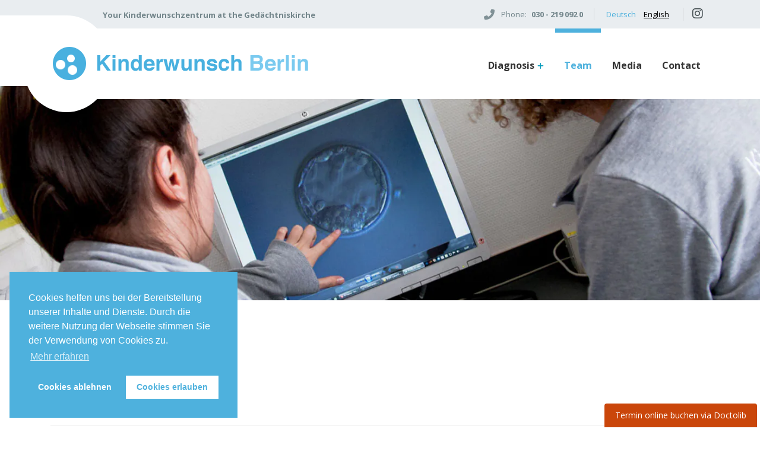

--- FILE ---
content_type: text/html; charset=UTF-8
request_url: https://kinderwunsch-berlin.de/en/our-team/
body_size: 13316
content:
<!doctype html>
<html lang="en-GB">
	<head>

		<meta charset="UTF-8">

		<meta name='robots' content='index, follow, max-image-preview:large, max-snippet:-1, max-video-preview:-1' />
<link rel="alternate" href="https://kinderwunsch-berlin.de/team/" hreflang="de" />
<link rel="alternate" href="https://kinderwunsch-berlin.de/en/our-team/" hreflang="en" />

	<!-- This site is optimized with the Yoast SEO plugin v26.7 - https://yoast.com/wordpress/plugins/seo/ -->
	<title>Our team - Kinderwunsch Berlin</title>
	<link rel="canonical" href="https://kinderwunsch-berlin.de/en/our-team/" />
	<meta property="og:locale" content="en_GB" />
	<meta property="og:locale:alternate" content="de_DE" />
	<meta property="og:type" content="article" />
	<meta property="og:title" content="Our team - Kinderwunsch Berlin" />
	<meta property="og:url" content="https://kinderwunsch-berlin.de/en/our-team/" />
	<meta property="og:site_name" content="Kinderwunsch Berlin" />
	<meta property="article:modified_time" content="2025-12-02T09:26:11+00:00" />
	<meta property="og:image" content="https://kinderwunsch-berlin.de/wp-content/uploads/2019/01/team-kinderwunsch.jpg" />
	<meta property="og:image:width" content="1400" />
	<meta property="og:image:height" content="400" />
	<meta property="og:image:type" content="image/jpeg" />
	<meta name="twitter:card" content="summary_large_image" />
	<meta name="twitter:label1" content="Estimated reading time" />
	<meta name="twitter:data1" content="2 minutes" />
	<script type="application/ld+json" class="yoast-schema-graph">{"@context":"https://schema.org","@graph":[{"@type":"WebPage","@id":"https://kinderwunsch-berlin.de/en/our-team/","url":"https://kinderwunsch-berlin.de/en/our-team/","name":"Our team - Kinderwunsch Berlin","isPartOf":{"@id":"https://kinderwunsch-berlin.de/en/#website"},"primaryImageOfPage":{"@id":"https://kinderwunsch-berlin.de/en/our-team/#primaryimage"},"image":{"@id":"https://kinderwunsch-berlin.de/en/our-team/#primaryimage"},"thumbnailUrl":"https://kinderwunsch-berlin.de/wp-content/uploads/2019/01/team-kinderwunsch.jpg","datePublished":"2019-04-02T14:45:39+00:00","dateModified":"2025-12-02T09:26:11+00:00","breadcrumb":{"@id":"https://kinderwunsch-berlin.de/en/our-team/#breadcrumb"},"inLanguage":"en-GB","potentialAction":[{"@type":"ReadAction","target":["https://kinderwunsch-berlin.de/en/our-team/"]}]},{"@type":"ImageObject","inLanguage":"en-GB","@id":"https://kinderwunsch-berlin.de/en/our-team/#primaryimage","url":"https://kinderwunsch-berlin.de/wp-content/uploads/2019/01/team-kinderwunsch.jpg","contentUrl":"https://kinderwunsch-berlin.de/wp-content/uploads/2019/01/team-kinderwunsch.jpg","width":1400,"height":400},{"@type":"BreadcrumbList","@id":"https://kinderwunsch-berlin.de/en/our-team/#breadcrumb","itemListElement":[{"@type":"ListItem","position":1,"name":"Startseite","item":"https://kinderwunsch-berlin.de/en/"},{"@type":"ListItem","position":2,"name":"Our team"}]},{"@type":"WebSite","@id":"https://kinderwunsch-berlin.de/en/#website","url":"https://kinderwunsch-berlin.de/en/","name":"Kinderwunsch Berlin","description":"IVF Behandlung Berlin - Kinderwunschzentrum","publisher":{"@id":"https://kinderwunsch-berlin.de/en/#organization"},"potentialAction":[{"@type":"SearchAction","target":{"@type":"EntryPoint","urlTemplate":"https://kinderwunsch-berlin.de/en/?s={search_term_string}"},"query-input":{"@type":"PropertyValueSpecification","valueRequired":true,"valueName":"search_term_string"}}],"inLanguage":"en-GB"},{"@type":"Organization","@id":"https://kinderwunsch-berlin.de/en/#organization","name":"Kinderwunsch Berlin","url":"https://kinderwunsch-berlin.de/en/","logo":{"@type":"ImageObject","inLanguage":"en-GB","@id":"https://kinderwunsch-berlin.de/en/#/schema/logo/image/","url":"https://kinderwunsch-berlin.de/wp-content/uploads/2018/10/KiWU-Logo.png","contentUrl":"https://kinderwunsch-berlin.de/wp-content/uploads/2018/10/KiWU-Logo.png","width":437,"height":61,"caption":"Kinderwunsch Berlin"},"image":{"@id":"https://kinderwunsch-berlin.de/en/#/schema/logo/image/"}}]}</script>
	<!-- / Yoast SEO plugin. -->


<link rel="alternate" type="application/rss+xml" title="Kinderwunsch Berlin &raquo; Feed" href="https://kinderwunsch-berlin.de/en/feed/" />
<link rel="alternate" type="application/rss+xml" title="Kinderwunsch Berlin &raquo; Comments Feed" href="https://kinderwunsch-berlin.de/en/comments/feed/" />
<link rel="alternate" title="oEmbed (JSON)" type="application/json+oembed" href="https://kinderwunsch-berlin.de/wp-json/oembed/1.0/embed?url=https%3A%2F%2Fkinderwunsch-berlin.de%2Fen%2Four-team%2F&#038;lang=en" />
<link rel="alternate" title="oEmbed (XML)" type="text/xml+oembed" href="https://kinderwunsch-berlin.de/wp-json/oembed/1.0/embed?url=https%3A%2F%2Fkinderwunsch-berlin.de%2Fen%2Four-team%2F&#038;format=xml&#038;lang=en" />
<style id='wp-img-auto-sizes-contain-inline-css' type='text/css'>
img:is([sizes=auto i],[sizes^="auto," i]){contain-intrinsic-size:3000px 1500px}
/*# sourceURL=wp-img-auto-sizes-contain-inline-css */
</style>
<style id='wp-emoji-styles-inline-css' type='text/css'>

	img.wp-smiley, img.emoji {
		display: inline !important;
		border: none !important;
		box-shadow: none !important;
		height: 1em !important;
		width: 1em !important;
		margin: 0 0.07em !important;
		vertical-align: -0.1em !important;
		background: none !important;
		padding: 0 !important;
	}
/*# sourceURL=wp-emoji-styles-inline-css */
</style>
<style id='wp-block-library-inline-css' type='text/css'>
:root{--wp-block-synced-color:#7a00df;--wp-block-synced-color--rgb:122,0,223;--wp-bound-block-color:var(--wp-block-synced-color);--wp-editor-canvas-background:#ddd;--wp-admin-theme-color:#007cba;--wp-admin-theme-color--rgb:0,124,186;--wp-admin-theme-color-darker-10:#006ba1;--wp-admin-theme-color-darker-10--rgb:0,107,160.5;--wp-admin-theme-color-darker-20:#005a87;--wp-admin-theme-color-darker-20--rgb:0,90,135;--wp-admin-border-width-focus:2px}@media (min-resolution:192dpi){:root{--wp-admin-border-width-focus:1.5px}}.wp-element-button{cursor:pointer}:root .has-very-light-gray-background-color{background-color:#eee}:root .has-very-dark-gray-background-color{background-color:#313131}:root .has-very-light-gray-color{color:#eee}:root .has-very-dark-gray-color{color:#313131}:root .has-vivid-green-cyan-to-vivid-cyan-blue-gradient-background{background:linear-gradient(135deg,#00d084,#0693e3)}:root .has-purple-crush-gradient-background{background:linear-gradient(135deg,#34e2e4,#4721fb 50%,#ab1dfe)}:root .has-hazy-dawn-gradient-background{background:linear-gradient(135deg,#faaca8,#dad0ec)}:root .has-subdued-olive-gradient-background{background:linear-gradient(135deg,#fafae1,#67a671)}:root .has-atomic-cream-gradient-background{background:linear-gradient(135deg,#fdd79a,#004a59)}:root .has-nightshade-gradient-background{background:linear-gradient(135deg,#330968,#31cdcf)}:root .has-midnight-gradient-background{background:linear-gradient(135deg,#020381,#2874fc)}:root{--wp--preset--font-size--normal:16px;--wp--preset--font-size--huge:42px}.has-regular-font-size{font-size:1em}.has-larger-font-size{font-size:2.625em}.has-normal-font-size{font-size:var(--wp--preset--font-size--normal)}.has-huge-font-size{font-size:var(--wp--preset--font-size--huge)}.has-text-align-center{text-align:center}.has-text-align-left{text-align:left}.has-text-align-right{text-align:right}.has-fit-text{white-space:nowrap!important}#end-resizable-editor-section{display:none}.aligncenter{clear:both}.items-justified-left{justify-content:flex-start}.items-justified-center{justify-content:center}.items-justified-right{justify-content:flex-end}.items-justified-space-between{justify-content:space-between}.screen-reader-text{border:0;clip-path:inset(50%);height:1px;margin:-1px;overflow:hidden;padding:0;position:absolute;width:1px;word-wrap:normal!important}.screen-reader-text:focus{background-color:#ddd;clip-path:none;color:#444;display:block;font-size:1em;height:auto;left:5px;line-height:normal;padding:15px 23px 14px;text-decoration:none;top:5px;width:auto;z-index:100000}html :where(.has-border-color){border-style:solid}html :where([style*=border-top-color]){border-top-style:solid}html :where([style*=border-right-color]){border-right-style:solid}html :where([style*=border-bottom-color]){border-bottom-style:solid}html :where([style*=border-left-color]){border-left-style:solid}html :where([style*=border-width]){border-style:solid}html :where([style*=border-top-width]){border-top-style:solid}html :where([style*=border-right-width]){border-right-style:solid}html :where([style*=border-bottom-width]){border-bottom-style:solid}html :where([style*=border-left-width]){border-left-style:solid}html :where(img[class*=wp-image-]){height:auto;max-width:100%}:where(figure){margin:0 0 1em}html :where(.is-position-sticky){--wp-admin--admin-bar--position-offset:var(--wp-admin--admin-bar--height,0px)}@media screen and (max-width:600px){html :where(.is-position-sticky){--wp-admin--admin-bar--position-offset:0px}}

/*# sourceURL=wp-block-library-inline-css */
</style><style id='global-styles-inline-css' type='text/css'>
:root{--wp--preset--aspect-ratio--square: 1;--wp--preset--aspect-ratio--4-3: 4/3;--wp--preset--aspect-ratio--3-4: 3/4;--wp--preset--aspect-ratio--3-2: 3/2;--wp--preset--aspect-ratio--2-3: 2/3;--wp--preset--aspect-ratio--16-9: 16/9;--wp--preset--aspect-ratio--9-16: 9/16;--wp--preset--color--black: #000000;--wp--preset--color--cyan-bluish-gray: #abb8c3;--wp--preset--color--white: #ffffff;--wp--preset--color--pale-pink: #f78da7;--wp--preset--color--vivid-red: #cf2e2e;--wp--preset--color--luminous-vivid-orange: #ff6900;--wp--preset--color--luminous-vivid-amber: #fcb900;--wp--preset--color--light-green-cyan: #7bdcb5;--wp--preset--color--vivid-green-cyan: #00d084;--wp--preset--color--pale-cyan-blue: #8ed1fc;--wp--preset--color--vivid-cyan-blue: #0693e3;--wp--preset--color--vivid-purple: #9b51e0;--wp--preset--gradient--vivid-cyan-blue-to-vivid-purple: linear-gradient(135deg,rgb(6,147,227) 0%,rgb(155,81,224) 100%);--wp--preset--gradient--light-green-cyan-to-vivid-green-cyan: linear-gradient(135deg,rgb(122,220,180) 0%,rgb(0,208,130) 100%);--wp--preset--gradient--luminous-vivid-amber-to-luminous-vivid-orange: linear-gradient(135deg,rgb(252,185,0) 0%,rgb(255,105,0) 100%);--wp--preset--gradient--luminous-vivid-orange-to-vivid-red: linear-gradient(135deg,rgb(255,105,0) 0%,rgb(207,46,46) 100%);--wp--preset--gradient--very-light-gray-to-cyan-bluish-gray: linear-gradient(135deg,rgb(238,238,238) 0%,rgb(169,184,195) 100%);--wp--preset--gradient--cool-to-warm-spectrum: linear-gradient(135deg,rgb(74,234,220) 0%,rgb(151,120,209) 20%,rgb(207,42,186) 40%,rgb(238,44,130) 60%,rgb(251,105,98) 80%,rgb(254,248,76) 100%);--wp--preset--gradient--blush-light-purple: linear-gradient(135deg,rgb(255,206,236) 0%,rgb(152,150,240) 100%);--wp--preset--gradient--blush-bordeaux: linear-gradient(135deg,rgb(254,205,165) 0%,rgb(254,45,45) 50%,rgb(107,0,62) 100%);--wp--preset--gradient--luminous-dusk: linear-gradient(135deg,rgb(255,203,112) 0%,rgb(199,81,192) 50%,rgb(65,88,208) 100%);--wp--preset--gradient--pale-ocean: linear-gradient(135deg,rgb(255,245,203) 0%,rgb(182,227,212) 50%,rgb(51,167,181) 100%);--wp--preset--gradient--electric-grass: linear-gradient(135deg,rgb(202,248,128) 0%,rgb(113,206,126) 100%);--wp--preset--gradient--midnight: linear-gradient(135deg,rgb(2,3,129) 0%,rgb(40,116,252) 100%);--wp--preset--font-size--small: 13px;--wp--preset--font-size--medium: 20px;--wp--preset--font-size--large: 36px;--wp--preset--font-size--x-large: 42px;--wp--preset--spacing--20: 0.44rem;--wp--preset--spacing--30: 0.67rem;--wp--preset--spacing--40: 1rem;--wp--preset--spacing--50: 1.5rem;--wp--preset--spacing--60: 2.25rem;--wp--preset--spacing--70: 3.38rem;--wp--preset--spacing--80: 5.06rem;--wp--preset--shadow--natural: 6px 6px 9px rgba(0, 0, 0, 0.2);--wp--preset--shadow--deep: 12px 12px 50px rgba(0, 0, 0, 0.4);--wp--preset--shadow--sharp: 6px 6px 0px rgba(0, 0, 0, 0.2);--wp--preset--shadow--outlined: 6px 6px 0px -3px rgb(255, 255, 255), 6px 6px rgb(0, 0, 0);--wp--preset--shadow--crisp: 6px 6px 0px rgb(0, 0, 0);}:where(.is-layout-flex){gap: 0.5em;}:where(.is-layout-grid){gap: 0.5em;}body .is-layout-flex{display: flex;}.is-layout-flex{flex-wrap: wrap;align-items: center;}.is-layout-flex > :is(*, div){margin: 0;}body .is-layout-grid{display: grid;}.is-layout-grid > :is(*, div){margin: 0;}:where(.wp-block-columns.is-layout-flex){gap: 2em;}:where(.wp-block-columns.is-layout-grid){gap: 2em;}:where(.wp-block-post-template.is-layout-flex){gap: 1.25em;}:where(.wp-block-post-template.is-layout-grid){gap: 1.25em;}.has-black-color{color: var(--wp--preset--color--black) !important;}.has-cyan-bluish-gray-color{color: var(--wp--preset--color--cyan-bluish-gray) !important;}.has-white-color{color: var(--wp--preset--color--white) !important;}.has-pale-pink-color{color: var(--wp--preset--color--pale-pink) !important;}.has-vivid-red-color{color: var(--wp--preset--color--vivid-red) !important;}.has-luminous-vivid-orange-color{color: var(--wp--preset--color--luminous-vivid-orange) !important;}.has-luminous-vivid-amber-color{color: var(--wp--preset--color--luminous-vivid-amber) !important;}.has-light-green-cyan-color{color: var(--wp--preset--color--light-green-cyan) !important;}.has-vivid-green-cyan-color{color: var(--wp--preset--color--vivid-green-cyan) !important;}.has-pale-cyan-blue-color{color: var(--wp--preset--color--pale-cyan-blue) !important;}.has-vivid-cyan-blue-color{color: var(--wp--preset--color--vivid-cyan-blue) !important;}.has-vivid-purple-color{color: var(--wp--preset--color--vivid-purple) !important;}.has-black-background-color{background-color: var(--wp--preset--color--black) !important;}.has-cyan-bluish-gray-background-color{background-color: var(--wp--preset--color--cyan-bluish-gray) !important;}.has-white-background-color{background-color: var(--wp--preset--color--white) !important;}.has-pale-pink-background-color{background-color: var(--wp--preset--color--pale-pink) !important;}.has-vivid-red-background-color{background-color: var(--wp--preset--color--vivid-red) !important;}.has-luminous-vivid-orange-background-color{background-color: var(--wp--preset--color--luminous-vivid-orange) !important;}.has-luminous-vivid-amber-background-color{background-color: var(--wp--preset--color--luminous-vivid-amber) !important;}.has-light-green-cyan-background-color{background-color: var(--wp--preset--color--light-green-cyan) !important;}.has-vivid-green-cyan-background-color{background-color: var(--wp--preset--color--vivid-green-cyan) !important;}.has-pale-cyan-blue-background-color{background-color: var(--wp--preset--color--pale-cyan-blue) !important;}.has-vivid-cyan-blue-background-color{background-color: var(--wp--preset--color--vivid-cyan-blue) !important;}.has-vivid-purple-background-color{background-color: var(--wp--preset--color--vivid-purple) !important;}.has-black-border-color{border-color: var(--wp--preset--color--black) !important;}.has-cyan-bluish-gray-border-color{border-color: var(--wp--preset--color--cyan-bluish-gray) !important;}.has-white-border-color{border-color: var(--wp--preset--color--white) !important;}.has-pale-pink-border-color{border-color: var(--wp--preset--color--pale-pink) !important;}.has-vivid-red-border-color{border-color: var(--wp--preset--color--vivid-red) !important;}.has-luminous-vivid-orange-border-color{border-color: var(--wp--preset--color--luminous-vivid-orange) !important;}.has-luminous-vivid-amber-border-color{border-color: var(--wp--preset--color--luminous-vivid-amber) !important;}.has-light-green-cyan-border-color{border-color: var(--wp--preset--color--light-green-cyan) !important;}.has-vivid-green-cyan-border-color{border-color: var(--wp--preset--color--vivid-green-cyan) !important;}.has-pale-cyan-blue-border-color{border-color: var(--wp--preset--color--pale-cyan-blue) !important;}.has-vivid-cyan-blue-border-color{border-color: var(--wp--preset--color--vivid-cyan-blue) !important;}.has-vivid-purple-border-color{border-color: var(--wp--preset--color--vivid-purple) !important;}.has-vivid-cyan-blue-to-vivid-purple-gradient-background{background: var(--wp--preset--gradient--vivid-cyan-blue-to-vivid-purple) !important;}.has-light-green-cyan-to-vivid-green-cyan-gradient-background{background: var(--wp--preset--gradient--light-green-cyan-to-vivid-green-cyan) !important;}.has-luminous-vivid-amber-to-luminous-vivid-orange-gradient-background{background: var(--wp--preset--gradient--luminous-vivid-amber-to-luminous-vivid-orange) !important;}.has-luminous-vivid-orange-to-vivid-red-gradient-background{background: var(--wp--preset--gradient--luminous-vivid-orange-to-vivid-red) !important;}.has-very-light-gray-to-cyan-bluish-gray-gradient-background{background: var(--wp--preset--gradient--very-light-gray-to-cyan-bluish-gray) !important;}.has-cool-to-warm-spectrum-gradient-background{background: var(--wp--preset--gradient--cool-to-warm-spectrum) !important;}.has-blush-light-purple-gradient-background{background: var(--wp--preset--gradient--blush-light-purple) !important;}.has-blush-bordeaux-gradient-background{background: var(--wp--preset--gradient--blush-bordeaux) !important;}.has-luminous-dusk-gradient-background{background: var(--wp--preset--gradient--luminous-dusk) !important;}.has-pale-ocean-gradient-background{background: var(--wp--preset--gradient--pale-ocean) !important;}.has-electric-grass-gradient-background{background: var(--wp--preset--gradient--electric-grass) !important;}.has-midnight-gradient-background{background: var(--wp--preset--gradient--midnight) !important;}.has-small-font-size{font-size: var(--wp--preset--font-size--small) !important;}.has-medium-font-size{font-size: var(--wp--preset--font-size--medium) !important;}.has-large-font-size{font-size: var(--wp--preset--font-size--large) !important;}.has-x-large-font-size{font-size: var(--wp--preset--font-size--x-large) !important;}
/*# sourceURL=global-styles-inline-css */
</style>

<style id='classic-theme-styles-inline-css' type='text/css'>
/*! This file is auto-generated */
.wp-block-button__link{color:#fff;background-color:#32373c;border-radius:9999px;box-shadow:none;text-decoration:none;padding:calc(.667em + 2px) calc(1.333em + 2px);font-size:1.125em}.wp-block-file__button{background:#32373c;color:#fff;text-decoration:none}
/*# sourceURL=/wp-includes/css/classic-themes.min.css */
</style>
<link rel='stylesheet' id='theme-font-open-sans-css' href='https://kinderwunsch-berlin.de/wp-content/uploads/fonts/b9be683eca46c65998908b0a21042003/font.css?v=1709900791' type='text/css' media='all' />
<link rel='stylesheet' id='theme-font-roboto-slab-css' href='https://kinderwunsch-berlin.de/wp-content/uploads/fonts/989d3af8efcfc9377a5ce8e3fb59a817/font.css?v=1709900786' type='text/css' media='all' />
<link rel='stylesheet' id='theme-style-default-css' href='https://kinderwunsch-berlin.de/wp-content/themes/wbtheme/style.css?ver=6.9' type='text/css' media='all' />
<link rel='stylesheet' id='js_composer_front-css' href='https://kinderwunsch-berlin.de/wp-content/plugins/js_composer/assets/css/js_composer.min.css?ver=8.7.2' type='text/css' media='all' />
<link rel='stylesheet' id='vc_font_awesome_5_shims-css' href='https://kinderwunsch-berlin.de/wp-content/plugins/js_composer/assets/lib/vendor/dist/@fortawesome/fontawesome-free/css/v4-shims.min.css?ver=8.7.2' type='text/css' media='all' />
<link rel='stylesheet' id='vc_font_awesome_5-css' href='https://kinderwunsch-berlin.de/wp-content/plugins/js_composer/assets/lib/vendor/dist/@fortawesome/fontawesome-free/css/all.min.css?ver=6.9' type='text/css' media='all' />
<link rel='stylesheet' id='theme-style-slick-css' href='https://kinderwunsch-berlin.de/wp-content/themes/wbtheme/assets/css/slick.min.css?ver=6.9' type='text/css' media='all' />
<link rel='stylesheet' id='theme-style-bootstrap-css' href='https://kinderwunsch-berlin.de/wp-content/themes/wbtheme/assets/css/bootstrap.min.css?ver=6.9' type='text/css' media='all' />
<link rel='stylesheet' id='theme-style-style-css' href='https://kinderwunsch-berlin.de/wp-content/themes/wbtheme/assets/css/style.css?ver=6.9' type='text/css' media='all' />
<link rel='stylesheet' id='theme-style-custom-css' href='https://kinderwunsch-berlin.de/wp-content/themes/wbtheme/assets/css/custom.css?ver=6.9' type='text/css' media='all' />
<link rel='stylesheet' id='cookieconsent-css' href='https://kinderwunsch-berlin.de/wp-content/plugins/ga-germanized/assets/css/cookieconsent.css?ver=3.1.1' type='text/css' media='all' />
<link rel='stylesheet' id='js_composer_custom_css-css' href='//kinderwunsch-berlin.de/wp-content/uploads/js_composer/custom.css?ver=8.7.2' type='text/css' media='all' />
<link rel='stylesheet' id='cf7cf-style-css' href='https://kinderwunsch-berlin.de/wp-content/plugins/cf7-conditional-fields/style.css?ver=2.6.7' type='text/css' media='all' />
<script type="text/javascript" id="wpgmza_data-js-extra">
/* <![CDATA[ */
var wpgmza_google_api_status = {"message":"Enqueued","code":"ENQUEUED"};
//# sourceURL=wpgmza_data-js-extra
/* ]]> */
</script>
<script type="text/javascript" src="https://kinderwunsch-berlin.de/wp-content/plugins/wp-google-maps/wpgmza_data.js?ver=6.9" id="wpgmza_data-js"></script>
<script type="text/javascript" src="https://kinderwunsch-berlin.de/wp-includes/js/jquery/jquery.min.js?ver=3.7.1" id="jquery-core-js"></script>
<script type="text/javascript" src="https://kinderwunsch-berlin.de/wp-includes/js/jquery/jquery-migrate.min.js?ver=3.4.1" id="jquery-migrate-js"></script>
<script type="text/javascript" src="https://kinderwunsch-berlin.de/wp-content/themes/wbtheme/assets/js/modernizr-2.8.3.min.js?ver=6.9" id="script-modernizr-js"></script>
<script type="text/javascript" src="https://kinderwunsch-berlin.de/wp-content/themes/wbtheme/assets/js/bootstrap.min.js?ver=6.9" id="script-bootstrap-js"></script>
<script type="text/javascript" src="https://kinderwunsch-berlin.de/wp-content/themes/wbtheme/assets/js/slick.min.js?ver=6.9" id="script-slick-js"></script>
<script type="text/javascript" src="https://kinderwunsch-berlin.de/wp-content/themes/wbtheme/assets/js/slideout.min.js?ver=6.9" id="script-slideout-js"></script>
<script type="text/javascript" src="https://kinderwunsch-berlin.de/wp-content/themes/wbtheme/assets/js/main.js?ver=6.9" id="script-main-js"></script>
<script></script><link rel="https://api.w.org/" href="https://kinderwunsch-berlin.de/wp-json/" /><link rel="alternate" title="JSON" type="application/json" href="https://kinderwunsch-berlin.de/wp-json/wp/v2/pages/1980" /><link rel="EditURI" type="application/rsd+xml" title="RSD" href="https://kinderwunsch-berlin.de/xmlrpc.php?rsd" />
<meta name="generator" content="WordPress 6.9" />
<link rel='shortlink' href='https://kinderwunsch-berlin.de/?p=1980' />
<link rel="apple-touch-icon" sizes="180x180" href="/wp-content/uploads/fbrfg/apple-touch-icon.png">
<link rel="icon" type="image/png" sizes="32x32" href="/wp-content/uploads/fbrfg/favicon-32x32.png">
<link rel="icon" type="image/png" sizes="16x16" href="/wp-content/uploads/fbrfg/favicon-16x16.png">
<link rel="manifest" href="/wp-content/uploads/fbrfg/site.webmanifest">
<link rel="shortcut icon" href="/wp-content/uploads/fbrfg/favicon.ico">
<meta name="msapplication-TileColor" content="#da532c">
<meta name="msapplication-config" content="/wp-content/uploads/fbrfg/browserconfig.xml">
<meta name="theme-color" content="#ffffff"><!-- Missing Google Analytics ID or Analytics Integration disabled --><meta name="generator" content="Powered by WPBakery Page Builder - drag and drop page builder for WordPress."/>
		<style type="text/css" id="wp-custom-css">
			table {
	width: 100%;
	margin-bottom: 35px;
}

table tr {
	border-bottom: 1px solid #000;
}

table td {
	padding: 10px;
}		</style>
		<noscript><style> .wpb_animate_when_almost_visible { opacity: 1; }</style></noscript>
		<meta name="viewport" content="width=device-width, initial-scale=1.0, maximum-scale=1.0, user-scalable=no" />

	<link rel='stylesheet' id='contact-form-7-css' href='https://kinderwunsch-berlin.de/wp-content/plugins/contact-form-7/includes/css/styles.css?ver=6.1.4' type='text/css' media='all' />
</head>

	<body class="wp-singular page-template-default page page-id-1980 wp-custom-logo wp-theme-wbtheme wpb-js-composer js-comp-ver-8.7.2 vc_responsive">

    <!--[if lt IE 8]>
      <p class="browserupgrade">You are using an <strong>outdated</strong> browser. Please <a href="https://browsehappy.com/">upgrade
         your browser</a> to improve your experience.
      </p>
      <![endif]-->
    <!-- Preloader -->
    <div class="spinner-area" id="preloader">
        <div class="spinner"></div>
    </div>
    <!-- ./Preloader -->
    <!-- partial:index.partial.html -->
    <nav id="menu" class="menu">
        <section class="menu-section">
            <div class="menu-main-menu-en-container"><ul id="top-main-menu" class="top-main-menu"><li id="menu-item-1994" class="menu-item menu-item-type-post_type menu-item-object-page menu-item-has-children menu-item-1994"><a href="https://kinderwunsch-berlin.de/en/diagnosis-clarification-of-fertility/">Diagnosis</a>
<ul class="sub-menu">
	<li id="menu-item-1997" class="menu-item menu-item-type-post_type menu-item-object-page menu-item-1997"><a href="https://kinderwunsch-berlin.de/en/diagnosis-clarification-of-fertility/first-consultation/">First consultation</a></li>
	<li id="menu-item-1996" class="menu-item menu-item-type-post_type menu-item-object-page menu-item-1996"><a href="https://kinderwunsch-berlin.de/en/diagnosis-clarification-of-fertility/treatment/">Treatment</a></li>
	<li id="menu-item-1995" class="menu-item menu-item-type-post_type menu-item-object-page menu-item-1995"><a href="https://kinderwunsch-berlin.de/en/diagnosis-clarification-of-fertility/treatment-methods/">Treatment methods</a></li>
</ul>
</li>
<li id="menu-item-1993" class="menu-item menu-item-type-post_type menu-item-object-page current-menu-item page_item page-item-1980 current_page_item menu-item-1993"><a href="https://kinderwunsch-berlin.de/en/our-team/" aria-current="page">Team</a></li>
<li id="menu-item-1992" class="menu-item menu-item-type-post_type menu-item-object-page menu-item-1992"><a href="https://kinderwunsch-berlin.de/en/media/">Media</a></li>
<li id="menu-item-1991" class="menu-item menu-item-type-post_type menu-item-object-page menu-item-1991"><a href="https://kinderwunsch-berlin.de/en/contact/">Contact</a></li>
</ul></div>        </section>
    </nav>
    <main id="main" class="panel">
        <!-- Mobile Menu Open Icon -->
        <div class="panel-header">
            <button class="btn-hamburger js-slideout-toggle">
                <img src="https://kinderwunsch-berlin.de/wp-content/themes/wbtheme/assets/img/bars.svg" alt="menu">
            </button>
            <div class="mobile-logo">
              <a href="https://kinderwunsch-berlin.de/en/" class="custom-logo-link" rel="home"><img width="437" height="61" src="https://kinderwunsch-berlin.de/wp-content/uploads/2018/10/KiWU-Logo.png" class="custom-logo" alt="Kinderwunsch Berlin" decoding="async" srcset="https://kinderwunsch-berlin.de/wp-content/uploads/2018/10/KiWU-Logo.png 437w, https://kinderwunsch-berlin.de/wp-content/uploads/2018/10/KiWU-Logo-300x42.png 300w" sizes="(max-width: 437px) 100vw, 437px" /></a>            </div>
        </div>
        <!-- ===============================Header Area=================== -->
        <!-- Top bar -->
        <div class="top-bar-area">
            <div class="container">
                <div class="row">
                    <div class="col-12">
                        <!-- Top Bar -->
                        <div class="top-bar">
                            <!-- Top Bar Left -->
                            <div class="top-bar-left">
                                <p>Your Kinderwunschzentrum at the Gedächtniskirche</p>
                            </div>
                            <!-- Top Bar Right -->
                            <div class="top-bar-right">
                                <!-- Iconbox -->
                                <div class="widget widget-icon-box">
                                    <i class="fa fa-phone-alt"></i>
                                    <span>Phone:</span>
                                    <strong>030 - 219 092 0</strong>
                                </div>
                                <!-- Poly Lang -->
                                <div class="widget widget-polylang">
                                    <ul>	<li class="lang-item lang-item-3 lang-item-de lang-item-first"><a lang="de-DE" hreflang="de-DE" href="https://kinderwunsch-berlin.de/team/">Deutsch</a></li>
	<li class="lang-item lang-item-6 lang-item-en current-lang"><a lang="en-GB" hreflang="en-GB" href="https://kinderwunsch-berlin.de/en/our-team/" aria-current="true">English</a></li>
</ul>
                                </div>
                                                                  <div class="widget widget-instagram widget-polylang">
                                    <a href="https://www.instagram.com/kinderwunsch_in_berlin/"><i class="fab fa-instagram"></i></a>
                                  </div>
                                                            </div>
                        </div>
                    </div>
                </div>
            </div>
        </div>
        <!-- Header -->
        <div class="header-container">
            <div class="container">
                <div class="row">
                    <div class="col-12">
                        <!-- Header -->
                        <div class="header">
                            <!-- Logo -->
                            <a class="header-logo" href="#">
                              <a href="https://kinderwunsch-berlin.de/en/" class="custom-logo-link" rel="home"><img width="437" height="61" src="https://kinderwunsch-berlin.de/wp-content/uploads/2018/10/KiWU-Logo.png" class="custom-logo" alt="Kinderwunsch Berlin" decoding="async" srcset="https://kinderwunsch-berlin.de/wp-content/uploads/2018/10/KiWU-Logo.png 437w, https://kinderwunsch-berlin.de/wp-content/uploads/2018/10/KiWU-Logo-300x42.png 300w" sizes="(max-width: 437px) 100vw, 437px" /></a>                            </a>
                            <!-- Nav -->
                            <nav class="main-navigation">
                              <div class="menu-main-menu-en-container"><ul id="top-main-menu" class="top-main-menu"><li class="menu-item menu-item-type-post_type menu-item-object-page menu-item-has-children menu-item-1994"><a href="https://kinderwunsch-berlin.de/en/diagnosis-clarification-of-fertility/">Diagnosis</a>
<ul class="sub-menu">
	<li class="menu-item menu-item-type-post_type menu-item-object-page menu-item-1997"><a href="https://kinderwunsch-berlin.de/en/diagnosis-clarification-of-fertility/first-consultation/">First consultation</a></li>
	<li class="menu-item menu-item-type-post_type menu-item-object-page menu-item-1996"><a href="https://kinderwunsch-berlin.de/en/diagnosis-clarification-of-fertility/treatment/">Treatment</a></li>
	<li class="menu-item menu-item-type-post_type menu-item-object-page menu-item-1995"><a href="https://kinderwunsch-berlin.de/en/diagnosis-clarification-of-fertility/treatment-methods/">Treatment methods</a></li>
</ul>
</li>
<li class="menu-item menu-item-type-post_type menu-item-object-page current-menu-item page_item page-item-1980 current_page_item menu-item-1993"><a href="https://kinderwunsch-berlin.de/en/our-team/" aria-current="page">Team</a></li>
<li class="menu-item menu-item-type-post_type menu-item-object-page menu-item-1992"><a href="https://kinderwunsch-berlin.de/en/media/">Media</a></li>
<li class="menu-item menu-item-type-post_type menu-item-object-page menu-item-1991"><a href="https://kinderwunsch-berlin.de/en/contact/">Contact</a></li>
</ul></div>                            </nav>
                        </div>
                    </div>
                </div>
            </div>
        </div>

        <div class="thePostThumbnail"><img src="https://kinderwunsch-berlin.de/wp-content/uploads/2019/01/team-kinderwunsch.jpg" class="postThumbnailImg" /></div>
        

			  <div class="container maincontent slideoutJSPanel" data-slideout-ignore>
<div class="wpb-content-wrapper"><div class="vc_row wpb_row vc_row-fluid"><div class="wpb_column vc_column_container vc_col-sm-12"><div class="vc_column-inner"><div class="wpb_wrapper">
	<div class="wpb_text_column wpb_content_element" >
		<div class="wpb_wrapper">
			<h1>Our team</h1>

		</div>
	</div>
</div></div></div></div><div class="vc_row wpb_row vc_row-fluid"><div class="wpb_column vc_column_container vc_col-sm-12"><div class="vc_column-inner"><div class="wpb_wrapper"><div class="vc_separator wpb_content_element vc_separator_align_center vc_sep_width_100 vc_sep_pos_align_center vc_separator_no_text vc_sep_color_grey wpb_content_element  wpb_content_element" ><span class="vc_sep_holder vc_sep_holder_l"><span class="vc_sep_line"></span></span><span class="vc_sep_holder vc_sep_holder_r"><span class="vc_sep_line"></span></span>
</div>
	<div class="wpb_text_column wpb_content_element" >
		<div class="wpb_wrapper">
			<h2 style="text-align: center;">Doctors</h2>

		</div>
	</div>
</div></div></div></div><div class="vc_row wpb_row vc_row-fluid"><div class="wpb_column vc_column_container vc_col-sm-4"><div class="vc_column-inner"><div class="wpb_wrapper"><!-- start Content Box Zoom Effect -->
		<link id='uc_ac_assets_file_content_box_zoom_effect_css_1320-css' href='https://kinderwunsch-berlin.de/wp-content/uploads/ac_assets/content_box_zoom_effect/content_box_zoom_effect.css' type='text/css' rel='stylesheet' >
		<link id='uc_fonts_googleapis_com_css_family_lato-css' href='https://fonts.googleapis.com/css?family=Lato' type='text/css' rel='stylesheet' >


			<div class="uc_content_box_zoom_effect" style="background-color:#ffffff;">
    <a href="mailto:bloechle@kinderwunsch-berlin.de" class="uc_thumbnail" > 
    <img decoding="async" class="uc_image" src="https://kinderwunsch-berlin.de/wp-content/uploads/2018/12/00_Bloechle_Matthias.jpg" />
  </a> 
  
    <a href="mailto:bloechle@kinderwunsch-berlin.de" class="uc_title">Dr. med. Matthias Bloechle</a>
  
  <p class="uc_content">Scientific research on questions of prenatal diagnosis, obstetric and gynecological doppler sonography, methods of ultrasound-assisted tube diagnostics, endoscopic diagnostic and therapeutic procedures in gynecology and the diagnosis and treatment of developmental disorders of Müller's ducts, and the significance of hydrosalpings (closed and fluid-filled fallopian tubes) for the success of IVF treatment.</p>
    <a href="mailto:bloechle@kinderwunsch-berlin.de" class="uc_more" style="background-color:#4eb1dd;">bloechle@kinderwunsch-berlin.de</a> 
  

</div>
			<!-- end Content Box Zoom Effect --></div></div></div><div class="wpb_column vc_column_container vc_col-sm-4"><div class="vc_column-inner"><div class="wpb_wrapper"><!-- start Content Box Zoom Effect -->


			<div class="uc_content_box_zoom_effect" style="background-color:#ffffff;">
    <a href="mailto:marr@kinderwunsch-berlin.de" class="uc_thumbnail" > 
    <img decoding="async" class="uc_image" src="https://kinderwunsch-berlin.de/wp-content/uploads/2018/12/00_Marr_Silke-1.jpg" />
  </a> 
  
    <a href="mailto:marr@kinderwunsch-berlin.de" class="uc_title">Dr. med. Silke Marr</a>
  
  <p class="uc_content">Scientific work on topics of vaginal sonography and endometrial diagnostics. Sonography approval of “der deutschen Gesellschaft für Ultraschall in der Medizin”.</p>
    <a href="mailto:marr@kinderwunsch-berlin.de" class="uc_more" style="background-color:#4eb1dd;">marr@kinderwunsch-berlin.de</a> 
  

</div>
			<!-- end Content Box Zoom Effect --></div></div></div><div class="wpb_column vc_column_container vc_col-sm-4"><div class="vc_column-inner"><div class="wpb_wrapper"></div></div></div></div><div class="vc_row wpb_row vc_row-fluid"><div class="wpb_column vc_column_container vc_col-sm-4"><div class="vc_column-inner"><div class="wpb_wrapper"><!-- start Content Box Zoom Effect -->


			<div class="uc_content_box_zoom_effect" style="background-color:#ffffff;">
    <a href="mailto:krohn@kinderwunsch-berlin.de" class="uc_thumbnail" > 
    <img decoding="async" class="uc_image" src="https://kinderwunsch-berlin.de/wp-content/uploads/2018/12/00_Krohn_Katharina.jpg" />
  </a> 
  
    <a href="mailto:krohn@kinderwunsch-berlin.de" class="uc_title">Dr. Katharina Krohn</a>
  
  <p class="uc_content">coming soon</p>
    <a href="mailto:krohn@kinderwunsch-berlin.de" class="uc_more" style="background-color:#4eb1dd;">krohn@kinderwunsch-berlin.de</a> 
  

</div>
			<!-- end Content Box Zoom Effect --></div></div></div><div class="wpb_column vc_column_container vc_col-sm-4"><div class="vc_column-inner"><div class="wpb_wrapper"><!-- start Content Box Zoom Effect -->


			<div class="uc_content_box_zoom_effect" style="background-color:#ffffff;">
    <a href="mailto:schwenn@kinderwunsch-berlin.de" class="uc_thumbnail" > 
    <img decoding="async" class="uc_image" src="https://kinderwunsch-berlin.de/wp-content/uploads/2024/04/Dr.-Schwenn-1.jpg" />
  </a> 
  
    <a href="mailto:schwenn@kinderwunsch-berlin.de" class="uc_title">Dr. Katja Schwenn</a>
  
  <p class="uc_content"></p>
    <a href="mailto:schwenn@kinderwunsch-berlin.de" class="uc_more" style="background-color:#4eb1dd;">schwenn@kinderwunsch-berlin.de</a> 
  

</div>
			<!-- end Content Box Zoom Effect --></div></div></div><div class="wpb_column vc_column_container vc_col-sm-4"><div class="vc_column-inner"><div class="wpb_wrapper"><!-- start Content Box Zoom Effect -->


			<div class="uc_content_box_zoom_effect" style="background-color:#ffffff;">
    <a href="mailto:wessling@kinderwunsch-berlin.de" class="uc_thumbnail" > 
    <img decoding="async" class="uc_image" src="https://kinderwunsch-berlin.de/wp-content/uploads/2024/06/Dr.-Carolina-Weissling-1.jpg" />
  </a> 
  
    <a href="mailto:wessling@kinderwunsch-berlin.de" class="uc_title">Dr. Carolina Weßling</a>
  
  <p class="uc_content">Studium in Würzburg, Facharztweiterbildung an der LMU in München, im Klinikum Buch und im Klinikum Westend in Berlin. Seit 2024 im Kinderwunschzentrum an der Gedächtniskirche mit Schwerpunkt Reproduktionsmedizin und Endokrinologie tätig. Wissenschaftliche Beschäftigung im Bereich Chemotherapie unter Mangelbedingungen.
Sprachen Deutsch und Englisch.</p>
    <a href="mailto:wessling@kinderwunsch-berlin.de" class="uc_more" style="background-color:#4eb1dd;">wessling@kinderwunsch-berlin.de</a> 
  

</div>
			<!-- end Content Box Zoom Effect --></div></div></div></div><div class="vc_row wpb_row vc_row-fluid"><div class="wpb_column vc_column_container vc_col-sm-4"><div class="vc_column-inner"><div class="wpb_wrapper"><!-- start Content Box Zoom Effect -->


			<div class="uc_content_box_zoom_effect" style="background-color:#ffffff;">
    <a href="mailto:krzizanowski@kinderwunsch-berlin.de" class="uc_thumbnail" > 
    <img decoding="async" class="uc_image" src="https://kinderwunsch-berlin.de/wp-content/uploads/2024/07/Dr.-Cordula-Krzizanowski-1.jpg" />
  </a> 
  
    <a href="mailto:krzizanowski@kinderwunsch-berlin.de" class="uc_title">Dr. Cordula Krzizanowski</a>
  
  <p class="uc_content">Facharztausbildung am Universitätsklinikum Hamburg, langjährige Tätigkeit in Hormon- und Kinderwunschzentren in Berlin. Seit 7/24 im Kinderwunschzentrum an der Gedächtniskirche. Wissenschaftliche Beschäftigung mit dem Nachweis von Micrometastasierung bei Brustkrebs. Spezialisiert auf Behandlungen von hormonellen Störungen und Reproduktionsmedizin.</p>
    <a href="mailto:krzizanowski@kinderwunsch-berlin.de" class="uc_more" style="background-color:#4eb1dd;">krzizanowski@kinderwunsch-berlin.de</a> 
  

</div>
			<!-- end Content Box Zoom Effect --></div></div></div><div class="wpb_column vc_column_container vc_col-sm-4"><div class="vc_column-inner"><div class="wpb_wrapper"><!-- start Content Box Zoom Effect -->


			<div class="uc_content_box_zoom_effect" style="background-color:#ffffff;">
    <a href="mailto:buckley@kinderwunsch-berlin.de" class="uc_thumbnail" > 
    <img decoding="async" class="uc_image" src="https://kinderwunsch-berlin.de/wp-content/uploads/2025/04/Dr-Katharina-Buckley-1.jpg" />
  </a> 
  
    <a href="mailto:buckley@kinderwunsch-berlin.de" class="uc_title">Dr. Katharina Buckley</a>
  
  <p class="uc_content">Studium in Berlin und Paris, Facharztausbildung im St. Hedwig Klinikum Berlin und Westend Klinikum Berlin. Als Fachärztin Tätigkeit im ambulanten Bereich und im Urban Klinikum Berlin. Seit 03/2025 im Kinderwunschzentrum an der Gedächtniskirche mit Schwerpunkt Reproduktionsmedizin und Endokrinologie. Wissenschaftliche Beschäftigung mit immunologischer Grundlagenforschung (Antigenprozessierung von dendritischen Zellen).  Sprachen Deutsch, Englisch, Französisch.</p>
    <a href="mailto:buckley@kinderwunsch-berlin.de" class="uc_more" style="background-color:#4eb1dd;">buckley@kinderwunsch-berlin.de</a> 
  

</div>
			<!-- end Content Box Zoom Effect --></div></div></div><div class="wpb_column vc_column_container vc_col-sm-4"><div class="vc_column-inner"><div class="wpb_wrapper"></div></div></div></div><div class="vc_row wpb_row vc_row-fluid"><div class="wpb_column vc_column_container vc_col-sm-12"><div class="vc_column-inner"><div class="wpb_wrapper"><div class="vc_separator wpb_content_element vc_separator_align_center vc_sep_width_100 vc_sep_pos_align_center vc_separator_no_text vc_sep_color_grey wpb_content_element  wpb_content_element" ><span class="vc_sep_holder vc_sep_holder_l"><span class="vc_sep_line"></span></span><span class="vc_sep_holder vc_sep_holder_r"><span class="vc_sep_line"></span></span>
</div>
	<div class="wpb_text_column wpb_content_element" >
		<div class="wpb_wrapper">
			<h2 style="text-align: center;">Front Desk</h2>

		</div>
	</div>
</div></div></div></div><div class="vc_row wpb_row vc_row-fluid"><div class="wpb_column vc_column_container vc_col-sm-4"><div class="vc_column-inner"><div class="wpb_wrapper"></div></div></div><div class="wpb_column vc_column_container vc_col-sm-4"><div class="vc_column-inner"><div class="wpb_wrapper"><!-- start Content Box Zoom Effect -->


			<div class="uc_content_box_zoom_effect" style="background-color:#ffffff;">
    <a href="mailto:info@kinderwunsch-berlin.de" class="uc_thumbnail" > 
    <img decoding="async" class="uc_image" src="https://kinderwunsch-berlin.de/wp-content/uploads/2018/12/00-Schmill_Kati.jpg" />
  </a> 
  
    <a href="mailto:info@kinderwunsch-berlin.de" class="uc_title">Kati Schmill</a>
  
  <p class="uc_content"></p>
    <a href="mailto:info@kinderwunsch-berlin.de" class="uc_more" style="background-color:#4eb1dd;">info@kinderwunsch-berlin.de</a> 
  

</div>
			<!-- end Content Box Zoom Effect --></div></div></div><div class="wpb_column vc_column_container vc_col-sm-4"><div class="vc_column-inner"><div class="wpb_wrapper"></div></div></div></div><div class="vc_row wpb_row vc_row-fluid"><div class="wpb_column vc_column_container vc_col-sm-12"><div class="vc_column-inner"><div class="wpb_wrapper"><div class="vc_separator wpb_content_element vc_separator_align_center vc_sep_width_100 vc_sep_pos_align_center vc_separator_no_text vc_sep_color_grey wpb_content_element  wpb_content_element" ><span class="vc_sep_holder vc_sep_holder_l"><span class="vc_sep_line"></span></span><span class="vc_sep_holder vc_sep_holder_r"><span class="vc_sep_line"></span></span>
</div>
	<div class="wpb_text_column wpb_content_element" >
		<div class="wpb_wrapper">
			<h2 style="text-align: center;">Biologist</h2>

		</div>
	</div>
</div></div></div></div><div class="vc_row wpb_row vc_row-fluid"><div class="wpb_column vc_column_container vc_col-sm-4"><div class="vc_column-inner"><div class="wpb_wrapper"><!-- start Content Box Zoom Effect -->


			<div class="uc_content_box_zoom_effect" style="background-color:#ffffff;">
    <div class="uc_thumbnail" > 
    <img decoding="async" class="uc_image" src="https://kinderwunsch-berlin.de/wp-content/uploads/2018/12/00-Stefaniak_Joanna.jpg" />
  </div> 
  
    <div class="uc_title">J. Stefaniak</div>
  
  <p class="uc_content"></p>
  

</div>
			<!-- end Content Box Zoom Effect --></div></div></div><div class="wpb_column vc_column_container vc_col-sm-4"><div class="vc_column-inner"><div class="wpb_wrapper"></div></div></div><div class="wpb_column vc_column_container vc_col-sm-4"><div class="vc_column-inner"><div class="wpb_wrapper"></div></div></div></div><div class="vc_row wpb_row vc_row-fluid"><div class="wpb_column vc_column_container vc_col-sm-12"><div class="vc_column-inner"><div class="wpb_wrapper"><div class="vc_separator wpb_content_element vc_separator_align_center vc_sep_width_100 vc_sep_pos_align_center vc_separator_no_text vc_sep_color_grey wpb_content_element  wpb_content_element" ><span class="vc_sep_holder vc_sep_holder_l"><span class="vc_sep_line"></span></span><span class="vc_sep_holder vc_sep_holder_r"><span class="vc_sep_line"></span></span>
</div>
	<div class="wpb_text_column wpb_content_element" >
		<div class="wpb_wrapper">
			<h2 style="text-align: center;">Laboratory</h2>

		</div>
	</div>
</div></div></div></div><div class="vc_row wpb_row vc_row-fluid"><div class="wpb_column vc_column_container vc_col-sm-4"><div class="vc_column-inner"><div class="wpb_wrapper"><!-- start Content Box Zoom Effect -->


			<div class="uc_content_box_zoom_effect" style="background-color:#ffffff;">
    <div class="uc_thumbnail" > 
    <img decoding="async" class="uc_image" src="https://kinderwunsch-berlin.de/wp-content/uploads/2018/12/00_Kurzhals_Daniela-1.jpg" />
  </div> 
  
    <div class="uc_title">D. Kurzhals</div>
  
  <p class="uc_content"></p>
  

</div>
			<!-- end Content Box Zoom Effect --></div></div></div><div class="wpb_column vc_column_container vc_col-sm-4"><div class="vc_column-inner"><div class="wpb_wrapper"><!-- start Content Box Zoom Effect -->


			<div class="uc_content_box_zoom_effect" style="background-color:#ffffff;">
    <div class="uc_thumbnail" > 
    <img decoding="async" class="uc_image" src="https://kinderwunsch-berlin.de/wp-content/uploads/2018/12/00_Hoffmann_Jasmin.jpg" />
  </div> 
  
    <div class="uc_title">J. Hoffmann</div>
  
  <p class="uc_content"></p>
  

</div>
			<!-- end Content Box Zoom Effect --></div></div></div><div class="wpb_column vc_column_container vc_col-sm-4"><div class="vc_column-inner"><div class="wpb_wrapper"><!-- start Content Box Zoom Effect -->


			<div class="uc_content_box_zoom_effect" style="background-color:#ffffff;">
    <div class="uc_thumbnail" > 
    <img decoding="async" class="uc_image" src="https://kinderwunsch-berlin.de/wp-content/uploads/2018/12/00_Michaelis_Sylvia.jpg" />
  </div> 
  
    <div class="uc_title">S. Michaelis</div>
  
  <p class="uc_content"></p>
  

</div>
			<!-- end Content Box Zoom Effect --></div></div></div></div><div class="vc_row wpb_row vc_row-fluid"><div class="wpb_column vc_column_container vc_col-sm-4"><div class="vc_column-inner"><div class="wpb_wrapper"><!-- start Content Box Zoom Effect -->


			<div class="uc_content_box_zoom_effect" style="background-color:#ffffff;">
    <div class="uc_thumbnail" > 
    <img decoding="async" class="uc_image" src="https://kinderwunsch-berlin.de/wp-content/uploads/2018/12/00_Schneider_Ulrike.jpg" />
  </div> 
  
    <div class="uc_title">U. Schurbaum</div>
  
  <p class="uc_content"></p>
  

</div>
			<!-- end Content Box Zoom Effect --></div></div></div><div class="wpb_column vc_column_container vc_col-sm-4"><div class="vc_column-inner"><div class="wpb_wrapper"><!-- start Content Box Zoom Effect -->


			<div class="uc_content_box_zoom_effect" style="background-color:#ffffff;">
    <div class="uc_thumbnail" > 
    <img decoding="async" class="uc_image" src="https://kinderwunsch-berlin.de/wp-content/uploads/2021/04/Gianna-Nawroth.jpg" />
  </div> 
  
    <div class="uc_title">G. Nawroth</div>
  
  <p class="uc_content"></p>
  

</div>
			<!-- end Content Box Zoom Effect --></div></div></div><div class="wpb_column vc_column_container vc_col-sm-4"><div class="vc_column-inner"><div class="wpb_wrapper"><!-- start Content Box Zoom Effect -->


			<div class="uc_content_box_zoom_effect" style="background-color:#ffffff;">
    <div class="uc_thumbnail" > 
    <img decoding="async" class="uc_image" src="https://kinderwunsch-berlin.de/wp-content/uploads/2018/12/00_Fiebig_Janina.jpg" />
  </div> 
  
    <div class="uc_title">J. Fiebig</div>
  
  <p class="uc_content"></p>
  

</div>
			<!-- end Content Box Zoom Effect --></div></div></div></div><div class="vc_row wpb_row vc_row-fluid"><div class="wpb_column vc_column_container vc_col-sm-12"><div class="vc_column-inner"><div class="wpb_wrapper"><div class="vc_separator wpb_content_element vc_separator_align_center vc_sep_width_100 vc_sep_pos_align_center vc_separator_no_text vc_sep_color_grey wpb_content_element  wpb_content_element" ><span class="vc_sep_holder vc_sep_holder_l"><span class="vc_sep_line"></span></span><span class="vc_sep_holder vc_sep_holder_r"><span class="vc_sep_line"></span></span>
</div>
	<div class="wpb_text_column wpb_content_element" >
		<div class="wpb_wrapper">
			<h2 style="text-align: center;">MFA Leaders</h2>

		</div>
	</div>
</div></div></div></div><div class="vc_row wpb_row vc_row-fluid"><div class="wpb_column vc_column_container vc_col-sm-2"><div class="vc_column-inner"><div class="wpb_wrapper"></div></div></div><div class="wpb_column vc_column_container vc_col-sm-4"><div class="vc_column-inner"><div class="wpb_wrapper"><!-- start Content Box Zoom Effect -->


			<div class="uc_content_box_zoom_effect" style="background-color:#ffffff;">
    <div class="uc_thumbnail" > 
    <img decoding="async" class="uc_image" src="https://kinderwunsch-berlin.de/wp-content/uploads/2018/12/00_Guenther_Katrin.jpg" />
  </div> 
  
    <div class="uc_title">Katrin Günther</div>
  
  <p class="uc_content"></p>
  

</div>
			<!-- end Content Box Zoom Effect --></div></div></div><div class="wpb_column vc_column_container vc_col-sm-4"><div class="vc_column-inner"><div class="wpb_wrapper"><!-- start Content Box Zoom Effect -->


			<div class="uc_content_box_zoom_effect" style="background-color:#ffffff;">
    <div class="uc_thumbnail" > 
    <img decoding="async" class="uc_image" src="https://kinderwunsch-berlin.de/wp-content/uploads/2018/12/00_Matthies_Josy.jpg" />
  </div> 
  
    <div class="uc_title">Josy Matthies (Substitution)</div>
  
  <p class="uc_content"></p>
  

</div>
			<!-- end Content Box Zoom Effect --></div></div></div><div class="wpb_column vc_column_container vc_col-sm-2"><div class="vc_column-inner"><div class="wpb_wrapper"></div></div></div></div><div class="vc_row wpb_row vc_row-fluid"><div class="wpb_column vc_column_container vc_col-sm-12"><div class="vc_column-inner"><div class="wpb_wrapper"><div class="vc_separator wpb_content_element vc_separator_align_center vc_sep_width_100 vc_sep_pos_align_center vc_separator_no_text vc_sep_color_grey wpb_content_element  wpb_content_element" ><span class="vc_sep_holder vc_sep_holder_l"><span class="vc_sep_line"></span></span><span class="vc_sep_holder vc_sep_holder_r"><span class="vc_sep_line"></span></span>
</div>
	<div class="wpb_text_column wpb_content_element" >
		<div class="wpb_wrapper">
			<h2 style="text-align: center;">MFA</h2>

		</div>
	</div>
</div></div></div></div><div class="vc_row wpb_row vc_row-fluid"><div class="wpb_column vc_column_container vc_col-sm-4"><div class="vc_column-inner"><div class="wpb_wrapper"><!-- start Content Box Zoom Effect -->


			<div class="uc_content_box_zoom_effect" style="background-color:#ffffff;">
    <div class="uc_thumbnail" > 
    <img decoding="async" class="uc_image" src="https://kinderwunsch-berlin.de/wp-content/uploads/2018/12/00_Steinert_Jenny.jpg" />
  </div> 
  
    <div class="uc_title">Jenny Steinert</div>
  
  <p class="uc_content"></p>
  

</div>
			<!-- end Content Box Zoom Effect --></div></div></div><div class="wpb_column vc_column_container vc_col-sm-4"><div class="vc_column-inner"><div class="wpb_wrapper"><!-- start Content Box Zoom Effect -->


			<div class="uc_content_box_zoom_effect" style="background-color:#ffffff;">
    <div class="uc_thumbnail" > 
    <img decoding="async" class="uc_image" src="https://kinderwunsch-berlin.de/wp-content/uploads/2018/12/00_Rostin-Stefanie.jpg" />
  </div> 
  
    <div class="uc_title">Stefanie Rostin</div>
  
  <p class="uc_content"></p>
  

</div>
			<!-- end Content Box Zoom Effect --></div></div></div><div class="wpb_column vc_column_container vc_col-sm-4"><div class="vc_column-inner"><div class="wpb_wrapper"><!-- start Content Box Zoom Effect -->


			<div class="uc_content_box_zoom_effect" style="background-color:#ffffff;">
    <div class="uc_thumbnail" > 
    <img decoding="async" class="uc_image" src="https://kinderwunsch-berlin.de/wp-content/uploads/2021/04/Yuliya-Poshtavnyuk.jpg" />
  </div> 
  
    <div class="uc_title">Yuliya Poshtavnyuk</div>
  
  <p class="uc_content"></p>
  

</div>
			<!-- end Content Box Zoom Effect --></div></div></div></div><div class="vc_row wpb_row vc_row-fluid"><div class="wpb_column vc_column_container vc_col-sm-4"><div class="vc_column-inner"><div class="wpb_wrapper"><!-- start Content Box Zoom Effect -->


			<div class="uc_content_box_zoom_effect" style="background-color:#ffffff;">
    <div class="uc_thumbnail" > 
    <img decoding="async" class="uc_image" src="https://kinderwunsch-berlin.de/wp-content/uploads/2023/09/Melissa-Grugel-1.jpg" />
  </div> 
  
    <div class="uc_title">Melissa Grugel</div>
  
  <p class="uc_content"></p>
  

</div>
			<!-- end Content Box Zoom Effect --></div></div></div><div class="wpb_column vc_column_container vc_col-sm-4"><div class="vc_column-inner"><div class="wpb_wrapper"><!-- start Content Box Zoom Effect -->


			<div class="uc_content_box_zoom_effect" style="background-color:#ffffff;">
    <div class="uc_thumbnail" > 
    <img decoding="async" class="uc_image" src="https://kinderwunsch-berlin.de/wp-content/uploads/2018/12/00_Plonka_Janette.jpg" />
  </div> 
  
    <div class="uc_title">Janette Plonka</div>
  
  <p class="uc_content"></p>
  

</div>
			<!-- end Content Box Zoom Effect --></div></div></div><div class="wpb_column vc_column_container vc_col-sm-4"><div class="vc_column-inner"><div class="wpb_wrapper"><!-- start Content Box Zoom Effect -->


			<div class="uc_content_box_zoom_effect" style="background-color:#ffffff;">
    <div class="uc_thumbnail" > 
    <img decoding="async" class="uc_image" src="https://kinderwunsch-berlin.de/wp-content/uploads/2018/12/00_Milde_Katrin.jpg" />
  </div> 
  
    <div class="uc_title">Katrin Milde</div>
  
  <p class="uc_content"></p>
  

</div>
			<!-- end Content Box Zoom Effect --></div></div></div></div><div class="vc_row wpb_row vc_row-fluid"><div class="wpb_column vc_column_container vc_col-sm-4"><div class="vc_column-inner"><div class="wpb_wrapper"><!-- start Content Box Zoom Effect -->


			<div class="uc_content_box_zoom_effect" style="background-color:#ffffff;">
    <div class="uc_thumbnail" > 
    <img decoding="async" class="uc_image" src="https://kinderwunsch-berlin.de/wp-content/uploads/2022/06/michelle-schmid.jpg" />
  </div> 
  
    <div class="uc_title">Michelle Schmid</div>
  
  <p class="uc_content"></p>
  

</div>
			<!-- end Content Box Zoom Effect --></div></div></div><div class="wpb_column vc_column_container vc_col-sm-4"><div class="vc_column-inner"><div class="wpb_wrapper"></div></div></div><div class="wpb_column vc_column_container vc_col-sm-4"><div class="vc_column-inner"><div class="wpb_wrapper"></div></div></div></div><div class="vc_row wpb_row vc_row-fluid"><div class="wpb_column vc_column_container vc_col-sm-12"><div class="vc_column-inner"><div class="wpb_wrapper"><div class="vc_separator wpb_content_element vc_separator_align_center vc_sep_width_100 vc_sep_pos_align_center vc_separator_no_text vc_sep_color_grey wpb_content_element  wpb_content_element" ><span class="vc_sep_holder vc_sep_holder_l"><span class="vc_sep_line"></span></span><span class="vc_sep_holder vc_sep_holder_r"><span class="vc_sep_line"></span></span>
</div>
	<div class="wpb_text_column wpb_content_element" >
		<div class="wpb_wrapper">
			<h2 style="text-align: center;">Trainees</h2>

		</div>
	</div>
</div></div></div></div><div class="vc_row wpb_row vc_row-fluid"><div class="wpb_column vc_column_container vc_col-sm-4"><div class="vc_column-inner"><div class="wpb_wrapper"><!-- start Content Box Zoom Effect -->


			<div class="uc_content_box_zoom_effect" style="background-color:#ffffff;">
    <div class="uc_thumbnail" > 
    <img decoding="async" class="uc_image" src="https://kinderwunsch-berlin.de/wp-content/uploads/2023/09/Annie-Prisca-Raharinjatovo-1.jpg" />
  </div> 
  
    <div class="uc_title">Annie Prisca Raharinjatovo</div>
  
  <p class="uc_content"></p>
  

</div>
			<!-- end Content Box Zoom Effect --></div></div></div><div class="wpb_column vc_column_container vc_col-sm-4"><div class="vc_column-inner"><div class="wpb_wrapper"><!-- start Content Box Zoom Effect -->


			<div class="uc_content_box_zoom_effect" style="background-color:#ffffff;">
    <div class="uc_thumbnail" > 
    <img decoding="async" class="uc_image" src="https://kinderwunsch-berlin.de/wp-content/uploads/2023/09/Kardelen-Antikoglou-1.jpg" />
  </div> 
  
    <div class="uc_title">Kardelen Antikoglou</div>
  
  <p class="uc_content"></p>
  

</div>
			<!-- end Content Box Zoom Effect --></div></div></div><div class="wpb_column vc_column_container vc_col-sm-4"><div class="vc_column-inner"><div class="wpb_wrapper"></div></div></div></div>
</div>			</div>

			<!-- Footer Area -->
			<div class="footer-area">
					<div class="container">
							<div class="row">
									<div class="col-lg-5">
											<div class="footer-left-area">
													<div class="footer-logo">
														<a href="https://kinderwunsch-berlin.de/en/" class="custom-logo-link" rel="home"><img width="437" height="61" src="https://kinderwunsch-berlin.de/wp-content/uploads/2018/10/KiWU-Logo.png" class="custom-logo" alt="Kinderwunsch Berlin" decoding="async" srcset="https://kinderwunsch-berlin.de/wp-content/uploads/2018/10/KiWU-Logo.png 437w, https://kinderwunsch-berlin.de/wp-content/uploads/2018/10/KiWU-Logo-300x42.png 300w" sizes="(max-width: 437px) 100vw, 437px" /></a>													</div>
													<div class="footer-left-text">
																												</div>
											</div>
									</div>
									<div class="col-lg-3">
											<div class="footer-menu-area">
													<div class="footer-menu">
															<h2 class="widgettitle">Informations</h2>
<div class="menu-footer-menu-en-container"><ul id="menu-footer-menu-en" class="menu"><li id="menu-item-1998" class="menu-item menu-item-type-post_type menu-item-object-page menu-item-1998"><a href="https://kinderwunsch-berlin.de/en/contact/">Contact</a></li>
</ul></div>													</div>
											</div>
									</div>
									<div class="col-lg-4">
											<div class="footer-right">
													<div class="widget widget-icon-list">
															<div class="icon-list">
																	<!-- Telefon -->
																	<div class="icon-list-item">
																			<i class="fa fa-phone-alt"></i>
																			<div class="icon-list-content">
																					<div class="icon-list-description"> Phone</div>
																					<div class="icon-list-text"> 030 - 219 092 0</div>
																			</div>
																	</div>
																	<!-- Email -->
																	<div class="icon-list-item bd-0 pd-0">
																			<i class="fa fa-envelope-o"></i>
																			<div class="icon-list-text"> info@kinderwunsch-berlin.de</div>
																	</div>
																	<!-- Address -->
																	<div class="icon-list-item pd-0">
																			<i class="fa fa-home"></i>
																			<div class="icon-list-text"> Rankestraße 34, 10789 Berlin</div>
																	</div>
															</div>
													</div>
											</div>
									</div>
							</div>
					</div>
			</div>
			<!-- Footer Btm Area -->
			<div class="footer-btm-area">
					<div class="container">
							<div class="row">
									<div class="col-12">
											<div class="footer-btm-text">
													<p>&copy; 2026 <a href="https://kinderwunsch-berlin.de/en"><strong>Kinderwunsch.berlin</strong></a></p>
											</div>
									</div>
							</div>
					</div>
			</div>
	</main>

	<div class="go-top floating-button showOnScroll"><span id="top"><i class="fa fa-arrow-up"></i> Back to top</span></div>
	
	<a href="https://www.doctolib.de/praxis/berlin/kinderwunsch-berlin?utm_campaign=website-button&amp;utm_source=kinderwunsch-berlin-website-button&amp;utm_medium=referral&amp;utm_content=option-5&amp;utm_term=kinderwunsch-berlin" style="display:block;text-align:center;background-color:#ca460a;color:#ffffff;font-size:14px;overflow:hidden;width:257px;height:40px;border-bottom-right-radius:none;border-bottom-left-radius:none;position:fixed;bottom:0;right:5px;z-index:1000;border-top-left-radius:4px;border-top-right-radius:4px;line-height:40px" target="_blank"><span style="font-size:14px">Termin online buchen via Doctolib</span></a>

	<div class="feedbackFormPopUp" style="display:none;">
		<div class="backgroundOverlay"></div>
		<div class="feedbackFormContainer">
			<div class="closeModal"><i class="fa fa-close"></i></div>
			
<div class="wpcf7 no-js" id="wpcf7-f2392-o1" lang="de-DE" dir="ltr" data-wpcf7-id="2392">
<div class="screen-reader-response"><p role="status" aria-live="polite" aria-atomic="true"></p> <ul></ul></div>
<form action="/en/our-team/#wpcf7-f2392-o1" method="post" class="wpcf7-form init" aria-label="Kontaktformular" novalidate="novalidate" data-status="init">
<fieldset class="hidden-fields-container"><input type="hidden" name="_wpcf7" value="2392" /><input type="hidden" name="_wpcf7_version" value="6.1.4" /><input type="hidden" name="_wpcf7_locale" value="de_DE" /><input type="hidden" name="_wpcf7_unit_tag" value="wpcf7-f2392-o1" /><input type="hidden" name="_wpcf7_container_post" value="0" /><input type="hidden" name="_wpcf7_posted_data_hash" value="" /><input type="hidden" name="_wpcf7cf_hidden_group_fields" value="[]" /><input type="hidden" name="_wpcf7cf_hidden_groups" value="[]" /><input type="hidden" name="_wpcf7cf_visible_groups" value="[]" /><input type="hidden" name="_wpcf7cf_repeaters" value="[]" /><input type="hidden" name="_wpcf7cf_steps" value="{}" /><input type="hidden" name="_wpcf7cf_options" value="{&quot;form_id&quot;:2392,&quot;conditions&quot;:[{&quot;then_field&quot;:&quot;schwanger&quot;,&quot;and_rules&quot;:[{&quot;if_field&quot;:&quot;behandlungsausgang&quot;,&quot;operator&quot;:&quot;equals&quot;,&quot;if_value&quot;:&quot;Pregnant&quot;}]},{&quot;then_field&quot;:&quot;fehlgeburt-gruppe&quot;,&quot;and_rules&quot;:[{&quot;if_field&quot;:&quot;ausgang&quot;,&quot;operator&quot;:&quot;equals&quot;,&quot;if_value&quot;:&quot;Miscarriage&quot;}]},{&quot;then_field&quot;:&quot;kein-fehlgeburt-gruppe&quot;,&quot;and_rules&quot;:[{&quot;if_field&quot;:&quot;ausgang&quot;,&quot;operator&quot;:&quot;not equals&quot;,&quot;if_value&quot;:&quot;Miscarriage&quot;},{&quot;if_field&quot;:&quot;ausgang&quot;,&quot;operator&quot;:&quot;not equals&quot;,&quot;if_value&quot;:&quot;Stillbirth&quot;},{&quot;if_field&quot;:&quot;ausgang&quot;,&quot;operator&quot;:&quot;not equals&quot;,&quot;if_value&quot;:&quot;Existing pregnancy&quot;}]},{&quot;then_field&quot;:&quot;kaiserschnitt-group&quot;,&quot;and_rules&quot;:[{&quot;if_field&quot;:&quot;entbindungsart&quot;,&quot;operator&quot;:&quot;equals&quot;,&quot;if_value&quot;:&quot;Caesarean section&quot;}]},{&quot;then_field&quot;:&quot;bss-gruppe&quot;,&quot;and_rules&quot;:[{&quot;if_field&quot;:&quot;ausgang&quot;,&quot;operator&quot;:&quot;equals&quot;,&quot;if_value&quot;:&quot;Existing pregnancy&quot;}]},{&quot;then_field&quot;:&quot;kein-bss-gruppe&quot;,&quot;and_rules&quot;:[{&quot;if_field&quot;:&quot;ausgang&quot;,&quot;operator&quot;:&quot;not equals&quot;,&quot;if_value&quot;:&quot;Existing pregnancy&quot;}]},{&quot;then_field&quot;:&quot;kein-bss-gruppe&quot;,&quot;and_rules&quot;:[{&quot;if_field&quot;:&quot;ausgang&quot;,&quot;operator&quot;:&quot;not equals&quot;,&quot;if_value&quot;:&quot;Existing pregnancy&quot;}]},{&quot;then_field&quot;:&quot;schwangerschaftsdauer&quot;,&quot;and_rules&quot;:[{&quot;if_field&quot;:&quot;ausgang&quot;,&quot;operator&quot;:&quot;not equals&quot;,&quot;if_value&quot;:&quot;Live birth&quot;},{&quot;if_field&quot;:&quot;ausgang&quot;,&quot;operator&quot;:&quot;not equals&quot;,&quot;if_value&quot;:&quot;Stillbirth&quot;}]},{&quot;then_field&quot;:&quot;totgeburt-gruppe&quot;,&quot;and_rules&quot;:[{&quot;if_field&quot;:&quot;ausgang&quot;,&quot;operator&quot;:&quot;equals&quot;,&quot;if_value&quot;:&quot;Stillbirth&quot;}]},{&quot;then_field&quot;:&quot;kein-fehlgeburt-gruppe&quot;,&quot;and_rules&quot;:[{&quot;if_field&quot;:&quot;ausgang&quot;,&quot;operator&quot;:&quot;not equals&quot;,&quot;if_value&quot;:&quot;Miscarriage&quot;},{&quot;if_field&quot;:&quot;ausgang&quot;,&quot;operator&quot;:&quot;not equals&quot;,&quot;if_value&quot;:&quot;Stillbirth&quot;}]},{&quot;then_field&quot;:&quot;kinder-gruppe&quot;,&quot;and_rules&quot;:[{&quot;if_field&quot;:&quot;ausgang&quot;,&quot;operator&quot;:&quot;not equals&quot;,&quot;if_value&quot;:&quot;Miscarriage&quot;}]}],&quot;settings&quot;:{&quot;animation&quot;:&quot;yes&quot;,&quot;animation_intime&quot;:200,&quot;animation_outtime&quot;:200,&quot;conditions_ui&quot;:&quot;normal&quot;,&quot;notice_dismissed&quot;:false}}" />
</fieldset>
<div class="formHolderInclLang" data-language="de">
	<div class="row">
		<div class="col-sm-12  col-lg-12">
			<h2>Information about the patient
			</h2>
		</div>
		<div class="col-sm-12  col-lg-8">
			<p><span class="wpcf7-form-control-wrap" data-name="your-name"><input size="40" maxlength="400" class="wpcf7-form-control wpcf7-text wpcf7-validates-as-required form-control" aria-required="true" aria-invalid="false" placeholder="Name*" value="" type="text" name="your-name" /></span>
			</p>
		</div>
		<div class="col-sm-12  col-lg-4">
			<p><span class="wpcf7-form-control-wrap" data-name="geburtsdatum"><input size="40" maxlength="400" class="wpcf7-form-control wpcf7-text wpcf7-validates-as-required form-control" id="geburtsdatum-input" aria-required="true" aria-invalid="false" placeholder="Date of birth" value="" type="text" name="geburtsdatum" /></span>
			</p>
		</div>
	</div>
	<div class="row">
		<div class="col-sm-12  col-lg-12">
			<h2>Treatment outcome
			</h2>
			<div class="form-control">
				<p><span class="wpcf7-form-control-wrap" data-name="behandlungsausgang"><span class="wpcf7-form-control wpcf7-radio form-control"><span class="wpcf7-list-item first"><label><input type="radio" name="behandlungsausgang" value="Pregnant" /><span class="wpcf7-list-item-label">Pregnant</span></label></span><span class="wpcf7-list-item last"><label><input type="radio" name="behandlungsausgang" value="Not pregnant" /><span class="wpcf7-list-item-label">Not pregnant</span></label></span></span></span>
				</p>
			</div>
		</div>
	</div>
	<div data-id="schwanger" data-orig_data_id="schwanger"  class="" data-class="wpcf7cf_group">
		<div class="row">
			<div class="row">
				<div class="col-sm-12  col-lg-12">
					<h3>How did your pregnancy end?
					</h3>
					<div class="form-control">
						<p><span class="wpcf7-form-control-wrap" data-name="ausgang"><span class="wpcf7-form-control wpcf7-radio form-control"><span class="wpcf7-list-item first"><label><input type="radio" name="ausgang" value="Existing pregnancy" /><span class="wpcf7-list-item-label">Existing pregnancy</span></label></span><span class="wpcf7-list-item"><label><input type="radio" name="ausgang" value="Live birth" /><span class="wpcf7-list-item-label">Live birth</span></label></span><span class="wpcf7-list-item"><label><input type="radio" name="ausgang" value="Stillbirth" /><span class="wpcf7-list-item-label">Stillbirth</span></label></span><span class="wpcf7-list-item last"><label><input type="radio" name="ausgang" value="Miscarriage" /><span class="wpcf7-list-item-label">Miscarriage</span></label></span></span></span>
						</p>
					</div>
				</div>
			</div>
			<div data-id="bss-gruppe" data-orig_data_id="bss-gruppe"  class="" data-class="wpcf7cf_group">
				<div class="row extraMargin">
					<div class="col-sm-12  col-lg-12">
						<p><span class="wpcf7-form-control-wrap" data-name="schwangerschaftswoche-ss"><input size="40" maxlength="400" class="wpcf7-form-control wpcf7-text form-control" aria-invalid="false" placeholder="Week of pregnancy" value="" type="text" name="schwangerschaftswoche-ss" /></span>
						</p>
					</div>
				</div>
			</div>
			<div data-id="fehlgeburt-gruppe" data-orig_data_id="fehlgeburt-gruppe"  class="" data-class="wpcf7cf_group">
				<div class="row extraMargin">
					<div class="col-sm-12  col-lg-12">
						<p><span class="wpcf7-form-control-wrap" data-name="woche-fehlgeburt"><input class="wpcf7-form-control wpcf7-number wpcf7-validates-as-number form-control" min="0" max="48" aria-invalid="false" placeholder="What week of pregnancy was the miscarriage?" value="" type="number" name="woche-fehlgeburt" /></span>
						</p>
					</div>
				</div>
				<div class="row extraMargin">
					<div class="col-sm-12  col-lg-12">
						<p><span class="wpcf7-form-control-wrap" data-name="ursache-fehlgeburt"><input size="40" maxlength="400" class="wpcf7-form-control wpcf7-text form-control" aria-invalid="false" placeholder="Cause of the miscarriage" value="" type="text" name="ursache-fehlgeburt" /></span>
						</p>
					</div>
				</div>
			</div>
			<div data-id="totgeburt-gruppe" data-orig_data_id="totgeburt-gruppe"  class="" data-class="wpcf7cf_group">
				<div class="row extraMargin">
					<div class="col-sm-12  col-lg-12">
						<p><span class="wpcf7-form-control-wrap" data-name="ursache-fehlgeburt"><input size="40" maxlength="400" class="wpcf7-form-control wpcf7-text form-control" aria-invalid="false" placeholder="Cause of stillbirth" value="" type="text" name="ursache-fehlgeburt" /></span>
						</p>
					</div>
				</div>
			</div>
			<div data-id="kein-bss-gruppe" data-orig_data_id="kein-bss-gruppe"  class="" data-class="wpcf7cf_group">
				<div data-id="kein-fehlgeburt-gruppe" data-orig_data_id="kein-fehlgeburt-gruppe"  class="" data-class="wpcf7cf_group">
					<div class="row">
						<div class="col-sm-12  col-lg-12">
							<div class="row">
								<h4>Data about the delivery
								</h4>
								<p><span class="wpcf7-form-control-wrap" data-name="datum-entbindung"><input size="40" maxlength="400" class="wpcf7-form-control wpcf7-text form-control" id="datum-entbindung-input" aria-invalid="false" placeholder="Date of delivery" value="" type="text" name="datum-entbindung" /></span>
								</p>
								<div id="picker2">
								</div>
							</div>
							<div data-id="schwangerschaftsdauer" data-orig_data_id="schwangerschaftsdauer"  class="" data-class="wpcf7cf_group">
								<div class="row">
									<p><span class="wpcf7-form-control-wrap" data-name="schwangerschaftsdauer"><input class="wpcf7-form-control wpcf7-number wpcf7-validates-as-number form-control" min="0" max="48" aria-invalid="false" placeholder="Duration of pregnancy" value="" type="number" name="schwangerschaftsdauer" /></span>
									</p>
								</div>
							</div>
							<div class="row">
								<div class="form-control">
									<p><span class="wpcf7-form-control-wrap" data-name="entbindungsart"><span class="wpcf7-form-control wpcf7-radio form-control"><span class="wpcf7-list-item first"><label><input type="radio" name="entbindungsart" value="Spontaneous" /><span class="wpcf7-list-item-label">Spontaneous</span></label></span><span class="wpcf7-list-item last"><label><input type="radio" name="entbindungsart" value="Caesarean section" /><span class="wpcf7-list-item-label">Caesarean section</span></label></span></span></span>
									</p>
								</div>
							</div>
							<div data-id="kaiserschnitt-group" data-orig_data_id="kaiserschnitt-group"  class="" data-class="wpcf7cf_group">
								<div class="row">
									<div class="form-control extraMargin">
										<p><span class="wpcf7-form-control-wrap" data-name="keisergrund"><span class="wpcf7-form-control wpcf7-radio form-control"><span class="wpcf7-list-item first"><label><input type="radio" name="keisergrund" value="Planned" /><span class="wpcf7-list-item-label">Planned</span></label></span><span class="wpcf7-list-item last"><label><input type="radio" name="keisergrund" value="Emergency" /><span class="wpcf7-list-item-label">Emergency</span></label></span></span></span>
										</p>
									</div>
								</div>
							</div>
						</div>
					</div>
				</div>
				<div data-id="kinder-gruppe" data-orig_data_id="kinder-gruppe"  class="" data-class="wpcf7cf_group">
					<div class="row">
						<div class="col-sm-12  col-lg-12">
							<h4>Information about the child
							</h4>
							<div data-wpcf7-group-id="kinder" id="kinder-gruppe" class="wpcf7-field-groups ">
								<div class="wpcf7-field-group">
									<div class="form-control row">
										<p><span class="wpcf7-form-control-wrap" data-name="gender"><span class="wpcf7-form-control wpcf7-radio form-control"><span class="wpcf7-list-item first"><label><input type="radio" name="gender" value="Boy" /><span class="wpcf7-list-item-label">Boy</span></label></span><span class="wpcf7-list-item last"><label><input type="radio" name="gender" value="Girl" /><span class="wpcf7-list-item-label">Girl</span></label></span></span></span>
										</p>
									</div>
									<div class="negativeMargins row">
										<div class="col-sm-12  col-lg-6">
											<p><span class="wpcf7-form-control-wrap" data-name="geburtsgewicht"><input class="wpcf7-form-control wpcf7-number wpcf7-validates-as-number form-control" aria-invalid="false" placeholder="Birth weight in grams" value="" type="number" name="geburtsgewicht" /></span>
											</p>
										</div>
										<div class="col-sm-12  col-lg-6">
											<p><span class="wpcf7-form-control-wrap" data-name="geburtsgroesse"><input class="wpcf7-form-control wpcf7-number wpcf7-validates-as-number form-control" aria-invalid="false" placeholder="Birth size in centimeters" value="" type="number" name="geburtsgroesse" /></span>
											</p>
										</div>
										<p><button type='button' class='wpcf7-field-group-remove '>-</button><button type='button' class='wpcf7-field-group-add '>+</button><input type="hidden" class="wpcf7-field-group-count" name="_wpcf7_groups_count[kinder]" value="1" />
										</p>
									</div>
								</div>
							</div>
						</div>
					</div>
				</div>
			</div>
		</div>
		<div class="row extraMargin">
			<div class="col-sm-12  col-lg-12">
				<div data-id="kein-bss-gruppe" data-orig_data_id="kein-bss-gruppe"  class="" data-class="wpcf7cf_group">
					<div data-id="kein-fehlgeburt-gruppe" data-orig_data_id="kein-fehlgeburt-gruppe"  class="" data-class="wpcf7cf_group">
						<p><span class="wpcf7-form-control-wrap" data-name="fragen"><textarea cols="40" rows="10" maxlength="2000" class="wpcf7-form-control wpcf7-textarea form-control" aria-invalid="false" placeholder="Were there any complications during pregnancy or childbirth, is your child sick or did you experience other difficulties?" name="fragen"></textarea></span>
						</p>
					</div>
				</div>
				<p><span class="wpcf7-form-control-wrap" data-name="kommentare"><textarea cols="40" rows="10" maxlength="2000" class="wpcf7-form-control wpcf7-textarea form-control" aria-invalid="false" placeholder="Notes and Comments" name="kommentare"></textarea></span>
				</p>
			</div>
		</div>
	</div>
	<p></>
	</p>
	<div class="row">
		<div class="col-sm-12">
			<p><input class="wpcf7-form-control wpcf7-submit has-spinner btn btn-secondary" type="submit" value="Send" />
			</p>
		</div>
	</div>
</div><div class="wpcf7-response-output" aria-hidden="true"></div>
</form>
</div>
		</div>
	</div>

	</body>

	<script type="speculationrules">
{"prefetch":[{"source":"document","where":{"and":[{"href_matches":"/*"},{"not":{"href_matches":["/wp-*.php","/wp-admin/*","/wp-content/uploads/*","/wp-content/*","/wp-content/plugins/*","/wp-content/themes/wbtheme/*","/*\\?(.+)"]}},{"not":{"selector_matches":"a[rel~=\"nofollow\"]"}},{"not":{"selector_matches":".no-prefetch, .no-prefetch a"}}]},"eagerness":"conservative"}]}
</script>
<script type="text/javascript" id="pll_cookie_script-js-after">
/* <![CDATA[ */
(function() {
				var expirationDate = new Date();
				expirationDate.setTime( expirationDate.getTime() + 31536000 * 1000 );
				document.cookie = "pll_language=en; expires=" + expirationDate.toUTCString() + "; path=/; secure; SameSite=Lax";
			}());

//# sourceURL=pll_cookie_script-js-after
/* ]]> */
</script>
<script type="text/javascript" src="https://kinderwunsch-berlin.de/wp-content/plugins/ga-germanized/assets/js/cookieconsent.js?ver=3.1.1" id="cookieconsent-js"></script>
<script type="text/javascript" id="cookieconsent-js-after">
/* <![CDATA[ */
try { window.addEventListener("load", function(){window.cookieconsent.initialise({"palette":{"popup":{"background":"#4eb1dd","text":"#fff"},"button":{"background":"#fff","text":"#4eb1dd"}},"theme":"block","position":"bottom-left","static":false,"content":{"message":"Cookies helfen uns bei der Bereitstellung unserer Inhalte und Dienste. Durch die weitere Nutzung der Webseite stimmen Sie der Verwendung von Cookies zu.","dismiss":"Okay!","allow":"Cookies erlauben","deny":"Cookies ablehnen","link":"Mehr erfahren","href":"https:\/\/kinderwunsch-berlin.de\/datenschutz\/"},"type":"opt-in","revokable":false,"revokeBtn":"<div class=\"\" style=\"display: none !important;\"><\/div>","onStatusChange":function(){ window.location.href = "https://kinderwunsch-berlin.de/en/our-team?cookie-state-change=" + Date.now(); }})}); } catch(err) { console.error(err.message); }
//# sourceURL=cookieconsent-js-after
/* ]]> */
</script>
<script type="text/javascript" id="google-analytics-germanized-gaoptout-js-extra">
/* <![CDATA[ */
var gaoptoutSettings = {"ua":"UA-134712858-1","disabled":"Google Analytics Opt-out Cookie was set!"};
//# sourceURL=google-analytics-germanized-gaoptout-js-extra
/* ]]> */
</script>
<script type="text/javascript" src="https://kinderwunsch-berlin.de/wp-content/plugins/ga-germanized/assets/js/gaoptout.js?ver=1.6.2" id="google-analytics-germanized-gaoptout-js"></script>
<script type="text/javascript" src="https://kinderwunsch-berlin.de/wp-includes/js/dist/hooks.min.js?ver=dd5603f07f9220ed27f1" id="wp-hooks-js"></script>
<script type="text/javascript" src="https://kinderwunsch-berlin.de/wp-includes/js/dist/i18n.min.js?ver=c26c3dc7bed366793375" id="wp-i18n-js"></script>
<script type="text/javascript" id="wp-i18n-js-after">
/* <![CDATA[ */
wp.i18n.setLocaleData( { 'text direction\u0004ltr': [ 'ltr' ] } );
//# sourceURL=wp-i18n-js-after
/* ]]> */
</script>
<script type="text/javascript" src="https://kinderwunsch-berlin.de/wp-content/plugins/contact-form-7/includes/swv/js/index.js?ver=6.1.4" id="swv-js"></script>
<script type="text/javascript" id="contact-form-7-js-before">
/* <![CDATA[ */
var wpcf7 = {
    "api": {
        "root": "https:\/\/kinderwunsch-berlin.de\/wp-json\/",
        "namespace": "contact-form-7\/v1"
    },
    "cached": 1
};
//# sourceURL=contact-form-7-js-before
/* ]]> */
</script>
<script type="text/javascript" src="https://kinderwunsch-berlin.de/wp-content/plugins/contact-form-7/includes/js/index.js?ver=6.1.4" id="contact-form-7-js"></script>
<script type="text/javascript" id="wpcf7cf-scripts-js-extra">
/* <![CDATA[ */
var wpcf7cf_global_settings = {"ajaxurl":"https://kinderwunsch-berlin.de/wp-admin/admin-ajax.php"};
//# sourceURL=wpcf7cf-scripts-js-extra
/* ]]> */
</script>
<script type="text/javascript" src="https://kinderwunsch-berlin.de/wp-content/plugins/cf7-conditional-fields/js/scripts.js?ver=2.6.7" id="wpcf7cf-scripts-js"></script>
<script type="text/javascript" src="https://kinderwunsch-berlin.de/wp-content/plugins/cf7-repeatable-fields/dist/scripts.js?ver=2.0.2" id="wpcf7-field-group-script-js"></script>
<script type="text/javascript" src="https://kinderwunsch-berlin.de/wp-content/plugins/js_composer/assets/js/dist/js_composer_front.min.js?ver=8.7.2" id="wpb_composer_front_js-js"></script>
<script></script>
</html>


--- FILE ---
content_type: text/css; charset=utf-8
request_url: https://kinderwunsch-berlin.de/wp-content/uploads/fonts/989d3af8efcfc9377a5ce8e3fb59a817/font.css?v=1709900786
body_size: 573
content:
/*
 * Font file created by Local Google Fonts 0.22.0
 * Created: Fri, 08 Mar 2024 12:26:21 +0000
 * Handle: theme-font-roboto-slab
 * Original URL: https://fonts.googleapis.com/css?family=Roboto+Slab%3A400%2C500%2C600%2C700&amp;display=swap
*/

/* cyrillic-ext */
@font-face {
  font-family: 'Roboto Slab';
  font-style: normal;
  font-weight: 400;
  font-display: swap;
  src: url(https://kinderwunsch-berlin.de/wp-content/uploads/fonts/989d3af8efcfc9377a5ce8e3fb59a817/roboto-slab-cyrillic-ext-v34-normal-400.woff2?c=1709900781) format('woff2');
  unicode-range: U+0460-052F, U+1C80-1C88, U+20B4, U+2DE0-2DFF, U+A640-A69F, U+FE2E-FE2F;
}
/* cyrillic */
@font-face {
  font-family: 'Roboto Slab';
  font-style: normal;
  font-weight: 400;
  font-display: swap;
  src: url(https://kinderwunsch-berlin.de/wp-content/uploads/fonts/989d3af8efcfc9377a5ce8e3fb59a817/roboto-slab-cyrillic-v34-normal-400.woff2?c=1709900782) format('woff2');
  unicode-range: U+0301, U+0400-045F, U+0490-0491, U+04B0-04B1, U+2116;
}
/* greek-ext */
@font-face {
  font-family: 'Roboto Slab';
  font-style: normal;
  font-weight: 400;
  font-display: swap;
  src: url(https://kinderwunsch-berlin.de/wp-content/uploads/fonts/989d3af8efcfc9377a5ce8e3fb59a817/roboto-slab-greek-ext-v34-normal-400.woff2?c=1709900782) format('woff2');
  unicode-range: U+1F00-1FFF;
}
/* greek */
@font-face {
  font-family: 'Roboto Slab';
  font-style: normal;
  font-weight: 400;
  font-display: swap;
  src: url(https://kinderwunsch-berlin.de/wp-content/uploads/fonts/989d3af8efcfc9377a5ce8e3fb59a817/roboto-slab--v34-normal-400.woff2?c=1709900782) format('woff2');
  unicode-range: U+0370-0377, U+037A-037F, U+0384-038A, U+038C, U+038E-03A1, U+03A3-03FF;
}
/* vietnamese */
@font-face {
  font-family: 'Roboto Slab';
  font-style: normal;
  font-weight: 400;
  font-display: swap;
  src: url(https://kinderwunsch-berlin.de/wp-content/uploads/fonts/989d3af8efcfc9377a5ce8e3fb59a817/roboto-slab--v34-normal-400.woff2?c=1709900782) format('woff2');
  unicode-range: U+0102-0103, U+0110-0111, U+0128-0129, U+0168-0169, U+01A0-01A1, U+01AF-01B0, U+0300-0301, U+0303-0304, U+0308-0309, U+0323, U+0329, U+1EA0-1EF9, U+20AB;
}
/* latin-ext */
@font-face {
  font-family: 'Roboto Slab';
  font-style: normal;
  font-weight: 400;
  font-display: swap;
  src: url(https://kinderwunsch-berlin.de/wp-content/uploads/fonts/989d3af8efcfc9377a5ce8e3fb59a817/roboto-slab--v34-normal-400.woff2?c=1709900782) format('woff2');
  unicode-range: U+0100-02AF, U+0304, U+0308, U+0329, U+1E00-1E9F, U+1EF2-1EFF, U+2020, U+20A0-20AB, U+20AD-20C0, U+2113, U+2C60-2C7F, U+A720-A7FF;
}
/* latin */
@font-face {
  font-family: 'Roboto Slab';
  font-style: normal;
  font-weight: 400;
  font-display: swap;
  src: url(https://kinderwunsch-berlin.de/wp-content/uploads/fonts/989d3af8efcfc9377a5ce8e3fb59a817/roboto-slab--v34-normal-400.woff2?c=1709900782) format('woff2');
  unicode-range: U+0000-00FF, U+0131, U+0152-0153, U+02BB-02BC, U+02C6, U+02DA, U+02DC, U+0304, U+0308, U+0329, U+2000-206F, U+2074, U+20AC, U+2122, U+2191, U+2193, U+2212, U+2215, U+FEFF, U+FFFD;
}
/* cyrillic-ext */
@font-face {
  font-family: 'Roboto Slab';
  font-style: normal;
  font-weight: 500;
  font-display: swap;
  src: url(https://kinderwunsch-berlin.de/wp-content/uploads/fonts/989d3af8efcfc9377a5ce8e3fb59a817/roboto-slab-cyrillic-ext-v34-normal-400.woff2?c=1709900781) format('woff2');
  unicode-range: U+0460-052F, U+1C80-1C88, U+20B4, U+2DE0-2DFF, U+A640-A69F, U+FE2E-FE2F;
}
/* cyrillic */
@font-face {
  font-family: 'Roboto Slab';
  font-style: normal;
  font-weight: 500;
  font-display: swap;
  src: url(https://kinderwunsch-berlin.de/wp-content/uploads/fonts/989d3af8efcfc9377a5ce8e3fb59a817/roboto-slab-cyrillic-v34-normal-400.woff2?c=1709900782) format('woff2');
  unicode-range: U+0301, U+0400-045F, U+0490-0491, U+04B0-04B1, U+2116;
}
/* greek-ext */
@font-face {
  font-family: 'Roboto Slab';
  font-style: normal;
  font-weight: 500;
  font-display: swap;
  src: url(https://kinderwunsch-berlin.de/wp-content/uploads/fonts/989d3af8efcfc9377a5ce8e3fb59a817/roboto-slab-greek-ext-v34-normal-400.woff2?c=1709900782) format('woff2');
  unicode-range: U+1F00-1FFF;
}
/* greek */
@font-face {
  font-family: 'Roboto Slab';
  font-style: normal;
  font-weight: 500;
  font-display: swap;
  src: url(https://kinderwunsch-berlin.de/wp-content/uploads/fonts/989d3af8efcfc9377a5ce8e3fb59a817/roboto-slab--v34-normal-400.woff2?c=1709900782) format('woff2');
  unicode-range: U+0370-0377, U+037A-037F, U+0384-038A, U+038C, U+038E-03A1, U+03A3-03FF;
}
/* vietnamese */
@font-face {
  font-family: 'Roboto Slab';
  font-style: normal;
  font-weight: 500;
  font-display: swap;
  src: url(https://kinderwunsch-berlin.de/wp-content/uploads/fonts/989d3af8efcfc9377a5ce8e3fb59a817/roboto-slab--v34-normal-400.woff2?c=1709900782) format('woff2');
  unicode-range: U+0102-0103, U+0110-0111, U+0128-0129, U+0168-0169, U+01A0-01A1, U+01AF-01B0, U+0300-0301, U+0303-0304, U+0308-0309, U+0323, U+0329, U+1EA0-1EF9, U+20AB;
}
/* latin-ext */
@font-face {
  font-family: 'Roboto Slab';
  font-style: normal;
  font-weight: 500;
  font-display: swap;
  src: url(https://kinderwunsch-berlin.de/wp-content/uploads/fonts/989d3af8efcfc9377a5ce8e3fb59a817/roboto-slab--v34-normal-400.woff2?c=1709900782) format('woff2');
  unicode-range: U+0100-02AF, U+0304, U+0308, U+0329, U+1E00-1E9F, U+1EF2-1EFF, U+2020, U+20A0-20AB, U+20AD-20C0, U+2113, U+2C60-2C7F, U+A720-A7FF;
}
/* latin */
@font-face {
  font-family: 'Roboto Slab';
  font-style: normal;
  font-weight: 500;
  font-display: swap;
  src: url(https://kinderwunsch-berlin.de/wp-content/uploads/fonts/989d3af8efcfc9377a5ce8e3fb59a817/roboto-slab--v34-normal-400.woff2?c=1709900782) format('woff2');
  unicode-range: U+0000-00FF, U+0131, U+0152-0153, U+02BB-02BC, U+02C6, U+02DA, U+02DC, U+0304, U+0308, U+0329, U+2000-206F, U+2074, U+20AC, U+2122, U+2191, U+2193, U+2212, U+2215, U+FEFF, U+FFFD;
}
/* cyrillic-ext */
@font-face {
  font-family: 'Roboto Slab';
  font-style: normal;
  font-weight: 600;
  font-display: swap;
  src: url(https://kinderwunsch-berlin.de/wp-content/uploads/fonts/989d3af8efcfc9377a5ce8e3fb59a817/roboto-slab-cyrillic-ext-v34-normal-400.woff2?c=1709900781) format('woff2');
  unicode-range: U+0460-052F, U+1C80-1C88, U+20B4, U+2DE0-2DFF, U+A640-A69F, U+FE2E-FE2F;
}
/* cyrillic */
@font-face {
  font-family: 'Roboto Slab';
  font-style: normal;
  font-weight: 600;
  font-display: swap;
  src: url(https://kinderwunsch-berlin.de/wp-content/uploads/fonts/989d3af8efcfc9377a5ce8e3fb59a817/roboto-slab-cyrillic-v34-normal-400.woff2?c=1709900782) format('woff2');
  unicode-range: U+0301, U+0400-045F, U+0490-0491, U+04B0-04B1, U+2116;
}
/* greek-ext */
@font-face {
  font-family: 'Roboto Slab';
  font-style: normal;
  font-weight: 600;
  font-display: swap;
  src: url(https://kinderwunsch-berlin.de/wp-content/uploads/fonts/989d3af8efcfc9377a5ce8e3fb59a817/roboto-slab-greek-ext-v34-normal-400.woff2?c=1709900782) format('woff2');
  unicode-range: U+1F00-1FFF;
}
/* greek */
@font-face {
  font-family: 'Roboto Slab';
  font-style: normal;
  font-weight: 600;
  font-display: swap;
  src: url(https://kinderwunsch-berlin.de/wp-content/uploads/fonts/989d3af8efcfc9377a5ce8e3fb59a817/roboto-slab--v34-normal-400.woff2?c=1709900782) format('woff2');
  unicode-range: U+0370-0377, U+037A-037F, U+0384-038A, U+038C, U+038E-03A1, U+03A3-03FF;
}
/* vietnamese */
@font-face {
  font-family: 'Roboto Slab';
  font-style: normal;
  font-weight: 600;
  font-display: swap;
  src: url(https://kinderwunsch-berlin.de/wp-content/uploads/fonts/989d3af8efcfc9377a5ce8e3fb59a817/roboto-slab--v34-normal-400.woff2?c=1709900782) format('woff2');
  unicode-range: U+0102-0103, U+0110-0111, U+0128-0129, U+0168-0169, U+01A0-01A1, U+01AF-01B0, U+0300-0301, U+0303-0304, U+0308-0309, U+0323, U+0329, U+1EA0-1EF9, U+20AB;
}
/* latin-ext */
@font-face {
  font-family: 'Roboto Slab';
  font-style: normal;
  font-weight: 600;
  font-display: swap;
  src: url(https://kinderwunsch-berlin.de/wp-content/uploads/fonts/989d3af8efcfc9377a5ce8e3fb59a817/roboto-slab--v34-normal-400.woff2?c=1709900782) format('woff2');
  unicode-range: U+0100-02AF, U+0304, U+0308, U+0329, U+1E00-1E9F, U+1EF2-1EFF, U+2020, U+20A0-20AB, U+20AD-20C0, U+2113, U+2C60-2C7F, U+A720-A7FF;
}
/* latin */
@font-face {
  font-family: 'Roboto Slab';
  font-style: normal;
  font-weight: 600;
  font-display: swap;
  src: url(https://kinderwunsch-berlin.de/wp-content/uploads/fonts/989d3af8efcfc9377a5ce8e3fb59a817/roboto-slab--v34-normal-400.woff2?c=1709900782) format('woff2');
  unicode-range: U+0000-00FF, U+0131, U+0152-0153, U+02BB-02BC, U+02C6, U+02DA, U+02DC, U+0304, U+0308, U+0329, U+2000-206F, U+2074, U+20AC, U+2122, U+2191, U+2193, U+2212, U+2215, U+FEFF, U+FFFD;
}
/* cyrillic-ext */
@font-face {
  font-family: 'Roboto Slab';
  font-style: normal;
  font-weight: 700;
  font-display: swap;
  src: url(https://kinderwunsch-berlin.de/wp-content/uploads/fonts/989d3af8efcfc9377a5ce8e3fb59a817/roboto-slab-cyrillic-ext-v34-normal-400.woff2?c=1709900781) format('woff2');
  unicode-range: U+0460-052F, U+1C80-1C88, U+20B4, U+2DE0-2DFF, U+A640-A69F, U+FE2E-FE2F;
}
/* cyrillic */
@font-face {
  font-family: 'Roboto Slab';
  font-style: normal;
  font-weight: 700;
  font-display: swap;
  src: url(https://kinderwunsch-berlin.de/wp-content/uploads/fonts/989d3af8efcfc9377a5ce8e3fb59a817/roboto-slab-cyrillic-v34-normal-400.woff2?c=1709900782) format('woff2');
  unicode-range: U+0301, U+0400-045F, U+0490-0491, U+04B0-04B1, U+2116;
}
/* greek-ext */
@font-face {
  font-family: 'Roboto Slab';
  font-style: normal;
  font-weight: 700;
  font-display: swap;
  src: url(https://kinderwunsch-berlin.de/wp-content/uploads/fonts/989d3af8efcfc9377a5ce8e3fb59a817/roboto-slab-greek-ext-v34-normal-400.woff2?c=1709900782) format('woff2');
  unicode-range: U+1F00-1FFF;
}
/* greek */
@font-face {
  font-family: 'Roboto Slab';
  font-style: normal;
  font-weight: 700;
  font-display: swap;
  src: url(https://kinderwunsch-berlin.de/wp-content/uploads/fonts/989d3af8efcfc9377a5ce8e3fb59a817/roboto-slab--v34-normal-400.woff2?c=1709900782) format('woff2');
  unicode-range: U+0370-0377, U+037A-037F, U+0384-038A, U+038C, U+038E-03A1, U+03A3-03FF;
}
/* vietnamese */
@font-face {
  font-family: 'Roboto Slab';
  font-style: normal;
  font-weight: 700;
  font-display: swap;
  src: url(https://kinderwunsch-berlin.de/wp-content/uploads/fonts/989d3af8efcfc9377a5ce8e3fb59a817/roboto-slab--v34-normal-400.woff2?c=1709900782) format('woff2');
  unicode-range: U+0102-0103, U+0110-0111, U+0128-0129, U+0168-0169, U+01A0-01A1, U+01AF-01B0, U+0300-0301, U+0303-0304, U+0308-0309, U+0323, U+0329, U+1EA0-1EF9, U+20AB;
}
/* latin-ext */
@font-face {
  font-family: 'Roboto Slab';
  font-style: normal;
  font-weight: 700;
  font-display: swap;
  src: url(https://kinderwunsch-berlin.de/wp-content/uploads/fonts/989d3af8efcfc9377a5ce8e3fb59a817/roboto-slab--v34-normal-400.woff2?c=1709900782) format('woff2');
  unicode-range: U+0100-02AF, U+0304, U+0308, U+0329, U+1E00-1E9F, U+1EF2-1EFF, U+2020, U+20A0-20AB, U+20AD-20C0, U+2113, U+2C60-2C7F, U+A720-A7FF;
}
/* latin */
@font-face {
  font-family: 'Roboto Slab';
  font-style: normal;
  font-weight: 700;
  font-display: swap;
  src: url(https://kinderwunsch-berlin.de/wp-content/uploads/fonts/989d3af8efcfc9377a5ce8e3fb59a817/roboto-slab--v34-normal-400.woff2?c=1709900782) format('woff2');
  unicode-range: U+0000-00FF, U+0131, U+0152-0153, U+02BB-02BC, U+02C6, U+02DA, U+02DC, U+0304, U+0308, U+0329, U+2000-206F, U+2074, U+20AC, U+2122, U+2191, U+2193, U+2212, U+2215, U+FEFF, U+FFFD;
}


--- FILE ---
content_type: text/css; charset=utf-8
request_url: https://kinderwunsch-berlin.de/wp-content/themes/wbtheme/assets/css/style.css?ver=6.9
body_size: 5854
content:
/*===========================================================
 Common CSS
============================================================*/

body {

    font-family: "Open Sans", Helvetica, Arial, sans-serif;
    font-weight: 400;
    font-size: 1rem;
    line-height: 1.6;
    color: #56676b;
    background: #fff;
    text-rendering: optimizeLegibility;
    -webkit-font-smoothing: antialiased;
    -moz-font-smoothing: antialiased;
}


ul {
    padding: 0;
    margin: 0;
}


li,
li:hover,
a:hover,
.btn,
.btn:hover {
    -webkit-transition: all .3s ease;
    transition: all .3s ease;
}

a:hover {
    text-decoration: none !important;
}

*:active,
*:focus {
    outline: none;
    border: 0;
}

img {
    max-width: 100%;
    height: auto;
}

strong {
    font-weight: 700;
}

u {
    border-bottom: 1px solid #fff;
    line-height: 1;
    text-decoration: unset;
}

.cboth {
    overflow: hidden;
    clear: both;
}

.left {
    float: left;
}

.right {
    float: right;
}

button {
    background-color: transparent;
    border: 0;
}

h1,
h2,
h3,
h4,
h5,
h6,
p {
    margin: 0;
}


/*===========================================================
 Placeholder Style
============================================================*/

::-webkit-input-placeholder {
    color: #6c6c6c;
    font-size: 12px;
    font-weight: 300;
    line-height: 1;
    letter-spacing: 0.39px;
}

:-moz-placeholder {
    color: #6c6c6c;
    font-size: 12px;
    font-weight: 300;
    line-height: 1;
    letter-spacing: 0.39px;
}

::-moz-placeholder {
    color: #6c6c6c;
    font-size: 12px;
    font-weight: 300;
    line-height: 1;
    letter-spacing: 0.39px;
}

:-ms-input-placeholder {
    color: #6c6c6c;
    font-size: 12px;
    font-weight: 300;
    line-height: 1;
    letter-spacing: 0.39px;
}



/*===========================================================
Preloader CSS
============================================================*/
.spinner-area {
    position: fixed;
    top: 0;
    left: 0;
    width: 100%;
    height: 100%;
    z-index: 9999999999;
    background: #fff;
}

.spinner {
    background-color: #065e52;
    width: 40px;
    height: 40px;
    margin: 0 auto;
    border-radius: 100%;
    -webkit-animation: scaleout 1.0s infinite ease-in-out;
    animation: scaleout 1.0s infinite ease-in-out;
    position: absolute;
    top: 50%;
    left: 50%;
    margin-top: -20px;
    margin-left: -20px;
    z-index: 9999999;
}

@-webkit-keyframes scaleout {
    0% {
        -webkit-transform: scale(0.0)
    }

    100% {
        -webkit-transform: scale(1.0);
        opacity: 0;
    }
}

@keyframes scaleout {
    0% {
        transform: scale(0.0);
        -webkit-transform: scale(0.0);
    }

    100% {
        transform: scale(1.0);
        -webkit-transform: scale(1.0);
        opacity: 0;
    }
}

/*===========================================================
 Scroll Animate
============================================================*/

.js .animate-box {
    opacity: 0;
}

/*===========================================================
 Scroll To Top
============================================================*/

.floating-button {
    bottom: 80px;
    display: none;
    position: fixed;
    right: 0;
    z-index: 999;
}

.floating-button.chat-link {
    bottom: 140px;
}

.floating-button i {
    font-size: 18px;
    color: #fff;
    margin-right: 15px;
}

.floating-button > * {
    color: #fff !important;
    font-weight: bold;
    background: #4eb1dd;
    padding: 12px 18px;
    border-top-left-radius: 34px;
    border-bottom-left-radius: 34px;
    cursor: pointer;
    position: relative;
    right: calc(-100% + 50px);
    transition: .3s;
}

.floating-button.chat-link > * {
    background: #8acf27;
}

.floating-button:hover > * {
    right: 0;
}

.floating-button:hover {
    z-index: 1001;
}

/*.go-top span {
    color: rgba(255, 255, 255, .6);
    cursor: pointer;
    float: right;
    font-size: 16px;
    font-weight: 400;
    line-height: 22px;
    padding: 5px 10px;
}

.go-top span:hover {
    color: #fff;
}*/


/*===========================================================
 Navigation Menu Desktop
============================================================*/



/*===========================================================
 Navigation Menu slideout
============================================================*/
.panel-header {
    display: none;
}

.slideout-menu {
    position: fixed;
    top: 0;
    bottom: 0;
    width: 256px;
    min-height: 100vh;
    overflow-y: scroll;
    -webkit-overflow-scrolling: touch;
    z-index: 0;
    display: none;
}

.slideout-menu-left {
    left: 0;
}

.slideout-menu-right {
    right: 0;
}

.slideout-panel {
    position: relative;
    z-index: 1;
    background-color: #FFF;
    min-height: 100vh;

}

.slideout-open,
.slideout-open body,
.slideout-open .slideout-panel {
    overflow: hidden;
}

.slideout-open .slideout-menu {
    display: block;
}

/*===========================================================
 Header Area
============================================================*/
.top-bar-area {
    background-color: #e9edf0;
    font-size: .7222222222rem;
}

.top-bar {
    display: -webkit-flex;
    display: -moz-flex;
    display: -ms-flex;
    display: -o-flex;
    display: flex;
    justify-content: space-between;
    padding: 13px 0;
}

.top-bar-right {}

.top-bar-left {
    margin-left: 5.5rem;
    margin-top: 2px;
}

.top-bar-left p {
    font-size: 13px;
    font-weight: 700;
    color: #72858a;
}

.widget-icon-box,
.widget-polylang {
    display: inline-block;
    vertical-align: middle;
}

.widget-polylang {
    padding-left: 15px;
    border-left: 1px solid rgba(0, 0, 0, .1);
}

.widget-polylang:not(.widget-instagram) {
  padding-right: 15px;
}

.widget-instagram {
  width: 45px;
}

.widget-instagram a,
.widget-popup {
  font-size: 20px;
  color: #454f52;
  line-height: 1;
}

.widget-popup:hover {
  color: #0056b3;
  cursor: pointer;
}

.widget-instagram a:hover {
  color: #bc2a8d;
}

.widget-polylang li {
    display: inline-block;
}

.widget-polylang li a {
    font-size: 13px;
    padding: 0 5px;
}

.widget-polylang ul li.current-lang a {
    color: #000;
    text-decoration: underline;
}

.widget-icon-box i {
    font-size: 18px;
    color: #809196;
    margin-right: 8px;
    display: inline-block;
    vertical-align: middle;
    font-family: 'Font Awesome 5 Free' !important;
    font-weight: 900 !important;
}

.widget-icon-box span {
    display: inline-block;
    margin-right: 5px;
}

.widget-icon-box {
    padding-right: 15px;
    color: #72858a;
    font-size: 13px;
}

.header-container {
    position: relative;
    z-index: 100;
}

.header {
    background-color: #fff;
    position: relative;
    z-index: 100;
}

.main-navigation {
    margin-left: auto;
}

.main-navigation ul>li {
    list-style: none;
    display: inline-block;
}

.sub-menu li {
    display: block;
}

.main-navigation li:focus>.sub-menu,
.main-navigation li:hover>.sub-menu,
.main-navigation .sub-menu {
    visibility: visible;
    opacity: 1;
}


.main-navigation ul li a {
    font-size: 16px;
    font-weight: 700;
    color: #333;
    line-height: 110px;
    display: block;
}

.main-navigation ul:first-child > li {
    padding: 0 15px;
    border-top: 7px solid transparent;
    -webkit-transition: .3s;
    -o-transition: .3s;
    transition: .3s;
}

.main-navigation ul:first-child > li.current-page-ancestor > a,
.main-navigation ul:first-child > li.current-menu-item > a {
  color: #4eb1dd;
}

.main-navigation ul:first-child > li.current-page-ancestor,
.main-navigation ul:first-child > li.current-menu-item,
.main-navigation ul:first-child > li:hover {
    border-top: 7px solid #4eb1dd;
}

.main-navigation ul .sub-menu,
.main-navigation ul .sub-menu li:last-of-type,
.main-navigation ul .sub-menu li:last-of-type > a {
  border-bottom-left-radius: .2222222222rem;
  border-bottom-right-radius: .2222222222rem;
}

.main-navigation ul .sub-menu li {
    width: 100%;
    display: block;

}

.main-navigation ul .sub-menu li a {
    line-height: 45px;
    display: block;
    color: #fff;
    border-bottom: 1px solid #08b8dd;
    white-space: nowrap;
    padding-left: 20px;
    padding-right: 30px;
    font-size: 14px;
}

.main-navigation ul .sub-menu li:last-of-type > a {
  border-bottom: 0;
}

.sub-menu a {
    background: #4eb1dd;
}

.sub-menu a:hover {
    background: #6cbee3;
}

/*===========================================================
 slider-area
============================================================*/

.slider-area,
.thePostThumbnail,
.breadcrumbsArea {
    margin-top: -5rem;
}

.slider-area .slickarrow-prev {
    left: 0;
    border-top-right-radius: 80px;
    border-bottom-right-radius: 80px;
}

.slider-area .slickarrow-prev .fa {
    -webkit-transition: .3s;
    -o-transition: .3s;
    transition: .3s;
    opacity: .5;
    margin-left: -8px;
}

.slider-area .slickarrow-next .fa {
    -webkit-transition: .3s;
    -o-transition: .3s;
    transition: .3s;
    opacity: .5;
    margin-right: -8px;
}

.slider-area .slick-arrow:hover .fa {
    opacity: 1;
}

.slider-area .slickarrow-next {
    right: 0;
    border-top-left-radius: 80px;
    border-bottom-left-radius: 80px;
}

.slider-area .slick-arrow .fa {
    color: #aab3b5;
    font-size: 42px;
    line-height: 85px;
}

.slider-area .slick-arrow {
    background: #fff;
    position: absolute;
    top: 50%;
    margin-top: -22px;
    cursor: pointer;
    z-index: 100;
    width: 85px;
    height: 85px;
    text-align: center;
}

.single-slider {
    position: relative;
}

.slider-text-area {
    position: absolute;
    width: 100%;
    top: 50%;
    left: 0;
    -webkit-transform: translateY(-50%);
    -ms-transform: translateY(-50%);
    -o-transform: translateY(-50%);
    transform: translateY(-50%);
}

.slider-text {
    max-width: 570px;
}

.slider-text h1 {
    font-size: 42px;
    font-weight: 700;
    color: #fff;
    margin-bottom: 17.5px;
    text-shadow: 0 1px 3px rgba(0, 0, 0, .25);
}

.slider-text p {
    color: #fff;
    font-size: 16px;
    margin-bottom: 17.5px;
	text-shadow: 0px 0px 20px #000;
}

.slider-text a {
    display: inline-block;
    font-size: 16px;
    font-weight: 700;
    padding: 19px;
    border-radius: 4px;
    -webkit-transition: .3s;
    -o-transition: .3s;
    transition: .3s;
}

.slider-text .left-btn:hover {
    background: #08b8dd;
}

.slider-text .left-btn {
    background: #6cbee3;
    color: #fff;
    margin-right: 10px;
}

.slider-text .right-btn:hover {
    background: #f9f2f2;
}

.slider-text .right-btn {
    background: #fff;
    color: #56676b;
}

.slider-area {
    position: relative;
    font-size: 0;
}

/*===========================================================
 Content Area
============================================================*/
.text-widget {
    font-size: 16px;
    background-color: #fff;
    padding: 30px 40px 15px 40px;
    -webkit-box-shadow: 0 3px 20px 0 rgba(0, 0, 0, .13);
    box-shadow: 0 3px 20px 0 rgba(0, 0, 0, .13);
    border-top-left-radius: 5px;
    border-bottom-left-radius: 5px;
}

.text-widget p {
    margin-bottom: 1rem;
}

.text-widget>p:last-of-type {
    margin-bottom: 0;
}

.opening-time-content {
    background-color: #4eb1dd;
    padding: 30px 40px 15px 40px;
    -webkit-box-shadow: 0 3px 20px 0 rgba(0, 0, 0, .13);
    box-shadow: 0 3px 20px 0 rgba(0, 0, 0, .13);
    height: 100%;

}

.icon-list,
.single-content .icon-list{
    height: 100%;
    background-color: #ca460a;
    padding: 33px 40px 15px 40px;
    -webkit-box-shadow: 0 3px 20px 0 rgba(0, 0, 0, .13);
    box-shadow: 0 3px 20px 0 rgba(0, 0, 0, .13);
    border-top-right-radius: 5px;
    border-bottom-right-radius: 5px;
}

.opening-time {
    font-family: 'Roboto Slab', serif;
    font-size: 16px;
    color: #fff;
    font-weight: 500;
}

.opening-time-item {
    display: -webkit-flex;
    display: -moz-flex;
    display: -ms-flex;
    display: -o-flex;
    display: flex;
    justify-content: space-between;
    border-bottom: 1px solid rgba(255, 255, 255, .3);
    padding-bottom: 5px;
    margin-bottom: 5px;
}

.icon-list-item {
    margin-bottom: 14px;
}

.icon-list-item i {
    font-size: 40px;
    color: rgba(0, 0, 0, .35);
    margin-right: 15px;
}

.icon-list-description {
    font-size: 12.5px;
    font-weight: 700;
    line-height: 1.2;
    color: rgba(0, 0, 0, .35);
}

.icon-list-text {
    color: #fff;
    font-size: 16px;
    line-height: 1.4;
    word-wrap: break-word;
    text-shadow: 0 1px 3px rgba(0, 0, 0, .15);
    font-weight: 700;
    font-family: 'Roboto Slab', serif;
}

.icon-list-item {
    display: -webkit-flex;
    display: -ms-flexbox;
    display: flex;
    -webkit-align-items: center;
    -ms-flex-align: center;
    align-items: center;
    margin-bottom: 15px;
    border-bottom: 1px solid rgba(0, 0, 0, .1);
    padding-bottom: 15px;
}

.icon-list-item:last-child {
    border-bottom: 0;
    margin-bottom: 0;
    padding: 0;
}

.opening-time-item:last-of-type {
    border-bottom: 0;
}

.content-area {
    background: #e9edf0;

}

.single-content {
    position: relative;
    top: -105px;
}

/*===========================================================
 Grid
============================================================*/
.panel-grid-area {
    background-color: #e9edf0;
    margin-top: -60px;
    margin-bottom: 90px;
}

.panel-grid,
.panel-grid .wpb_wrapper {

    display: flex;
    -ms-flex-wrap: wrap;
    flex-wrap: nowrap;
    -ms-justify-content: space-between;
    justify-content: space-between;
}

.important-notice-label {
    background: #ca460a;
}

a.important-notice-label:hover {
	background: #973509;
	color: #fff !important;
}

.panel-widget-style {
    padding: 0 0 30px 0;
}

.important-notice--center {
    -webkit-justify-content: center;
    -ms-flex-pack: center;
    justify-content: center;

}

.important-notice {
    display: -webkit-flex;
    display: -ms-flexbox;
    display: flex;
    -webkit-align-items: center;
    -ms-flex-align: center;
    align-items: center;
    -webkit-flex-direction: column;
    -ms-flex-direction: column;
    flex-direction: column;
}

.important-notice-label {
    margin-right: 10px;
    display: -webkit-flex;
    display: -ms-flexbox;
    display: flex;
    -webkit-align-items: center;
    -ms-flex-align: center;
    align-items: center;
    font-size: 11px;
    font-weight: 700;
    text-transform: uppercase;
    color: #fff;
    border-radius: 26.5px;
    padding: 5.5px 7px;
    margin-bottom: 9px;
}

.important-notice-label .fa {
    font-size: 16px;
}

.important-notice-label .fa+.important-notice-label-text {
    margin-left: 6px;
    padding-right: 3.5px;
}

.important-notice-label-text {
    text-shadow: 0 1px 3px rgba(0, 0, 0, .15);
}

.important-notice-label+.important-notice-text {
    margin-left: 13.5px;
}

.important-notice-text {
    font-family: "Roboto Slab", serif;
    font-size: 14px;
    font-weight: 700;
}

.panel-grid-cell-1 {
    width: calc(40.0259% - (0.599740932642 * 30px));
    align-self: auto;
}

.panel-grid-cell-2 {
    width: calc(19.9667% - (0.800333086603 * 30px));
}

.panel-grid-cell-3 {
    width: 410px;
}

.panel-grid-cell-4 {
    width: 100px;
}

.panel-grid-cell-3-bg {
    background-image: url('../img/jameda.png');
    position: relative;
    width: 272px;
    height: 168px;
    margin: 15px;
    background-repeat: no-repeat;
    font-family: Arial, Helvetica, sans-serif;
    font-size: 12px;
    line-height: 15px;
}

.top20 a {
    font-size: 12px;
    font-weight: bold;
    color: #92d4e7;
}

.dr-med {
    position: absolute;
    top: 25px;
    left: 108px;
    width: 148px;
    height: 58px;
    overflow: hidden;
    white-space: normal;
}

.dr-med a {
    font-size: 15px;
    line-height: 18px;
    font-weight: bold;
    color: #01a3d4;
    text-decoration: none;
    border: 0px;
}



.frauenarzte {
    position: absolute;
    top: 98px;
    left: 108px;
    width: 152px;
    height: 53px;
    overflow: hidden;
    color: #888;
    font-size: 11px;
    line-height: 13px;
}

.frauenarzte a {
    color: #069bd2;
    font-size: 11px;
    text-decoration: none;
    border: 0px;
    background-color: transparent !important;
}

.top20 img {
    float: none;
    margin: 0 0 10px 2px;
    padding: 0;
    border: 0;
    background: none;
}

.top20 a {
    display: block;
    position: absolute;
    top: 15px;
    left: 20px;
    width: 70px;
    height: 134px;
    text-align: center;
    text-decoration: none;
    border: 0px;
    overflow: hidden;
    background-color: transparent !important;
    background-image: none !important;
}

.top20 div {
    font-size: 12px;
    font-weight: bold;
    color: #92d4e7;
}

.widget-media-image {
    margin: 18px 0 0 0;
}

.textwidget {
    font-size: 16px;
}

.jameda-1,
.widget-sow-editor {
    display: inline-block;
    vertical-align: top;
}

.jameda-1 {
    margin-top: 20px;
    margin-left: -20px;
}

/*===========================================================
aktuelle
============================================================*/
.aktuelle-area {
    margin-bottom: 120px;
}

.icon-list {
    background-color: #80caed;
    padding: 17px 17px 17px 17px;
    margin-bottom: 15px;
}

.icon-list-text {
    font-size: 16px;
    line-height: 1.4;
    font-weight: 700;
    text-shadow: 0 1px 3px rgba(0, 0, 0, .15);
    color: #fff;
    font-family: 'Roboto Slab', serif;
}

.aktuelle-img img {
    margin-top: 7px;
}

.aktuelle-1 h2 {
    font-size: 28px;
    color: #ca460a;
    font-family: 'Roboto Slab', serif;
    font-weight: 700;
    margin-bottom: 16px;
}

.maincontent p a {
    color: #4eb1dd;
}

.maincontent p,
.maincontent ul {
    font-size: 16px;
    margin-bottom: 16px;
}

.maincontent h1 {
    font-size: 45px;
    font-family: 'Roboto Slab', serif;
    font-weight: 700;
    margin-bottom: 16px;
}

.maincontent h2 {
    font-size: 36px;
    font-family: 'Roboto Slab', serif;
    font-weight: 700;
    margin-bottom: 9px;
}

/*===========================================================
 Story
============================================================*/
.single-story-text h2 {
    font-size: 32px;
    font-family: 'Roboto Slab', serif;
    font-weight: 700;
    margin-bottom: 10px;
}

.single-story-text p {
    font-size: 16px;
    margin-bottom: 16px;
}

.story-area .row {
    margin-bottom: 50px;
}

.hearts {
    text-align: right;
    margin-top: 35px;
}

.single-story-img>img {
    width: 100%;
}

/*===========================================================
 Members
============================================================*/
.members-area {
    background-color: #e9edf0;
    padding: 85px 0 75px 0;
}

.member-title h2 {
    text-align: center;
    margin-bottom: 85px;
    font-family: "Roboto Slab", serif;
    font-weight: 700;
    line-height: 1.2;
    font-size: 36px;
}

.members {
    margin-left: -15px;
    margin-right: -15px;
    display: -webkit-flex;
    display: -moz-flex;
    display: -ms-flex;
    display: -o-flex;
    display: flex;
    justify-content: space-between;
}

.single-member {
    padding: 0 15px;
}

.single-member p,
.wpb_single_image .vc_figure-caption {
    font-size: 16px;
    margin-top: 10px;
}

.single-member img {
    min-width: 147px;
}

/*===========================================================
 Finden
============================================================*/
.finden-area {
    margin: 60px 0;
}

.finden-right-text h2 {
    font-size: 36px;
    font-weight: 700;
    font-family: 'Roboto Slab', serif;
    margin-bottom: 16px;
}

.finden-right-text a {
    color: #4eb1dd;
}

.finden-right-text a,
.finden-right-text p {
    display: block;
    font-size: 16px;
    margin-bottom: 16px;
}

/*===========================================================
Nachrichten
============================================================*/
.nachrichten-area {
    margin-bottom: 95px;
}

.testimonial-title h2,
.title-nachrichten h2 {
    font-weight: 700;
    text-align: center;
    margin-bottom: 50px;
    font-size: 36px;
}

.single-nachrichten:hover {
    -webkit-box-shadow: 0 3px 10px rgba(0, 0, 0, .1);
    box-shadow: 0 3px 10px rgba(0, 0, 0, .1);
}

.single-nachrichten {
    height: 100%;
}

.single-nachrichten-text {
    border: 1px solid #ddd;
    border-radius: 5px;
    padding: 20px 25px 25px;
    transition: all 100ms ease-out;
    height: 100%;
}

.single-nachrichten-text h6 a {
    font-size: 14px;
    display: block;
    color: #56676b;
}

.single-nachrichten-text h2 {
    line-height: 1;
    margin-top: 5px;
}

.single-nachrichten-text h2 a {
    font-size: 24px;
    font-family: 'Roboto Slab', serif;
    font-weight: 700;
    color: #56676b;
    line-height: 1;
}

.single-nachrichten-text p {
    font-size: 16px;
    margin-top: 10px;
}

.single-nachrichten-text h2 a:hover,
.single-nachrichten-text h6 a:hover {
    color: #34a6d8;
}

.single-nachrichten-text h6 a:hover {
    text-decoration: underline !important;
}

/*===========================================================
 Testimonial
============================================================*/
.testimonial-area {
    padding-bottom: 200px;
}

.single-testimonial {
    background-color: #fff;
    border: 1px solid #ddd;
    border-radius: 3px;
    padding: 32px 24px 35px;
    margin: 0 10px 35px;
    transition: all 300ms linear;
    height: 100%;
}

.testimonial-slider .arrow-prev {
    left: 50%;
    margin-left: -30px;
}

.testimonial-slider .arrow-next {
    right: 50%;
    margin-right: -30px;
}

.testimonial-slider .slick-arrow {
    position: absolute;
    bottom: -50px;
    font-size: 24px;
    cursor: pointer;
    color: #aab3b5;
    opacity: .5;
    -webkit-transition: .3s;
    -o-transition: .3s;
    transition: .3s;
}

.testimonial-slider .slick-arrow:hover {
    opacity: 1;
}

.testimonial-slider .slick-track {
    /*display: -webkit-flex;
  display: -moz-flex;
  display: -ms-flex;
  display: -o-flex;
  display: flex;*/
}

.testimonial-slider .slick-track .slick-slide {
    /*height: auto;*/
}

.single-testimonial p {
    font-style: italic;
    font-size: 16px;
    margin-bottom: 12px;
}

.single-testimonial a {
    font-size: 16px;
    font-weight: 700;
    color: #56676b;
}

.testimonial-slider .single-testimonial.slick-slide.slick-current.slick-active {
    background: #079bbb;
    color: #fff !important;
}

.testimonial-slider .single-testimonial.slick-slide.slick-current.slick-active p,
.testimonial-slider .single-testimonial.slick-slide.slick-current.slick-active a {
    color: #fff;
}

/*===========================================================
 Footer
============================================================*/
.footer-area {
    background: #e9edf0;
    padding: 55px 0;
}

.footer-left-text {
    margin-top: 30px;
}

.footer-left-text a,
.footer-left-text address,
.footer-left-text p {
    font-size: 16px;
    color: #56676b;
    margin: 0;
}

.footer-menu li a:hover,
.footer-btm-text a:hover,
.footer-left-text a:hover {
    text-decoration: underline !important;
}

.footer-left-text p {
    margin-bottom: 20px;
}

.footer-menu-area {
    padding-left: 50px;
}

.footer-menu-title h3,
.footer-area .widgettitle {
    color: #4eb1dd;
    font-family: 'Roboto Slab', serif;
    font-size: 20px;
    font-weight: 700;
    margin-bottom: 15px;
}

.footer-menu li {
    list-style: none;
    margin-bottom: 10px;
}

.footer-menu li a {
    font-family: 'Roboto Slab', serif;
    font-size: 16px;
    font-weight: 700;
    color: #56676b;
    padding: 10px 0;
}

.footer-right .pd-0 {
    padding: 0;
}

.footer-right .bd-0 {
    border: 0;
}

.footer-right .fa.fa-phone {
    font-size: 40px;
    color: rgba(0, 0, 0, .35);
}

.footer-right .icon-list-description {
    font-size: 14px;
    font-weight: 700;
    line-height: 1.2;
    color: rgba(0, 0, 0, .35);
}

.footer-right .icon-list-text {
    font-size: 14px;
    line-height: 1.4;
    word-wrap: break-word;
    color: #fff;
    font-weight: 700;
    text-shadow: 0 1px 3px rgba(0, 0, 0, .15);
    font-family: 'Roboto Slab', serif;
}

.footer-right .icon-list-item:first-child .icon-list-text {
  font-size: 16px;
}

.footer-right .icon-list-item .fa {
    font-size: 20px;
    color: rgba(0, 0, 0, .35);
    margin-right: 8px;
    transition: all 100ms ease-out;
    font-family: 'Font Awesome 5 Free' !important;
    font-weight: 900 !important;
}

.footer-right .icon-list-item .fa.fa-phone-alt {
  font-size: 27px;
}

.footer-right .icon-list {
    background-color: #7dcaef;
}

.footer-right .icon-list {
    padding: 40px;
    border-radius: 3.5px;
}

.footer-btm-area {
    background: #dbdee0;
    padding: 20px 0;
}

.footer-btm-text p,
.footer-btm-text a {
    display: inline-block;
    margin: 0;
    font-size: 14px;
    color: #56676b;
}

/*===========================================================
 Responsive
============================================================*/
@media (min-width: 992px) {
    .header-logo {
        width: auto;
    }

    .main-navigation .menu-item-has-children > a::after {
        content: '\f067';
        font-family: 'Font Awesome 5 Free';
        font-weight: 900;
        color: #079bbb;
        font-size: 12px;
        margin-left: 5px;
    }

    .main-navigation .sub-menu {
        position: absolute;
        z-index: 100;
        background-color: transparent;
        visibility: hidden;
        opacity: 0;
    }

    .main-navigation .sub-menu {
        padding-left: 0;
        list-style: none;
        transition: all 100ms ease-out;
        text-align: left;
    }

    .header {
        display: -webkit-flex;
        display: -moz-flex;
        display: -ms-flex;
        display: -o-flex;
        display: flex;
        -ms-align-items: center;
        align-items: center;
    }

    .header-container::before,
    .header-container::after,
    .header::before,
    .header::after {
        background-color: #fff;
    }

    .header-container::before {
        width: calc(50% - 570px + 2.5rem);
    }

    .header-container::before,
    .header-container::after,
    .header::before,
    .header::after {
        background-color: #fff;
    }

    .header-container::before {
        top: -1.3888888889rem;
        left: 0;
        bottom: 1.3888888889rem;
    }

    .header-container::before,
    .header-container::after {
        position: absolute;
        content: '';
    }

    .header-container::after {
        top: 0;
        bottom: 0;
        right: 0;
    }

    .header-container {
        background-color: transparent;
        margin-bottom: 3.3333333333rem;
    }

    .header::before,
    .header::after {
        background-color: #fff;
    }

    .header::before {
        border-radius: 50%;
        width: 8.8888888889rem;
        height: 8.8888888889rem;
        top: -1.3888888889rem;
        left: -2.7777777778rem;
    }

    .header::before,
    .header::after {
        position: absolute;
        z-index: -1;
        content: '';
    }

    .header::after {
        border-radius: 50%;
        width: 8.8888888889rem;
        height: 8.8888888889rem;
        bottom: -1.3888888889rem;
        left: -2.7777777778rem;
    }

    .header::before,
    .header::after {
        position: absolute;
        z-index: -1;
        content: '';
    }

}

@media (min-width: 1200px) {
    .header-container::after {
        width: 50%;
    }

}

@media (min-width: 575px) {
    .important-notice {
        -webkit-flex-direction: row;
        -ms-flex-direction: row;
        flex-direction: row;
    }
}

/*Menu*/

@media (max-width: 991px) {

    .panel-header {
        display: block;
        background: #fff;
        padding: 10px;
        height: 80px;
    }

    .slideout-open .slideout-menu {
        background: #6cbee3;
    }

    .btn-hamburger {
        cursor: pointer;
        display: inline-block;
        float: left;
        margin-top: 5px;
        padding: 10px;
    }

    .menu-section-list {
        padding: 25px 10px;
    }

    .menu-section-list li a {
        line-height: 2;
        color: #fff;
    }

    .menu-section-list li {
        display: block;
    }


    .btn-hamburger img {
        width: 27px;
    }

    .mobile-logo {
        text-align: right;
        width: 250px;
        margin-top: 10px;
        margin-left: auto;
    }

    .menu-section {
        padding: 15px;
    }

    .menu-section li {
        list-style: none;
        border-bottom: 1px solid #08b8dd;
    }

    .menu-section li > a {
        padding: 5px 10px;
        display: block;
    }

    .sub-menu a:hover {
      background: transparent;
    }

    .menu-section .menu-item-has-children {
        position: relative;
    }

    .menu-section .menu-item-has-children.active:before {
        -webkit-transform: rotate(180deg);
        -ms-transform: rotate(180deg);
        -o-transform: rotate(180deg);
        transform: rotate(180deg);
    }

    .menu-section .menu-item-has-children:before {
        -webkit-transition: .3s;
        -o-transition: .3s;
        transition: .3s;
        position: absolute;
        right: 0;
        top: 2px;
        z-index: 1;
        content: '\f107';
        font-family: 'Font Awesome 5 Free';
        font-weight: 900;
        font-size: 17px;
        color: #fff;
    }

    .menu-section .sub-menu {
        padding: 15px 0 10px 15px;
    }

    .menu-section li a {
        color: #fff;
    }

    .menu-section li.current-page-ancestor > a,
    .menu-section li.current-menu-item > a {
      display: block;
      background: #fff;
      color: #6cbee3;
    }

    .menu-section .sub-menu li:last-of-type {
        border-bottom: 0;
    }

    .sub-menu a {
        background: transparent;
    }
}

/*max width 1400*/
@media (max-width: 1400px) {
    .single-content {
        top: -55px;
    }

    .panel-grid-area {
        margin-top: 0;
    }
}

/*max width 1300*/
@media (max-width: 1300px) {
    .single-content {
        top: -25px;
    }

    .slider-text {
        margin-left: 55px;
    }
}

/*max width 1199*/
@media (max-width: 1199px) {
    .main-navigation ul:first-child > li {
        padding: 0 10px;
    }

    .main-navigation ul li a {
        font-size: 13px;
    }

    .header-container {
        margin-bottom: 80px;
    }

    .header-container::before {
        width: calc(50% - 570px + 120px);
    }

    .main-navigation .menu-item-has-children > a::after {
        font-size: 12px;
    }

    .slider-area .slick-arrow .fa {
        font-size: 30px;
        line-height: 65px;
    }

    .slider-area .slick-arrow {
        margin-top: -15px;
        width: 65px;
        height: 65px;
    }

    .slider-text {
        margin-left: 0;
        width: 100%;
        text-align: center;
        max-width: 100%;
    }

    .single-content {
        top: unset;
    }

    .content-area {
        padding-top: 40px;
    }

    .panel-grid-area {
        padding-top: 50px;
    }

    .panel-grid-cell-2 {
        width: 200px;
    }

    .panel-grid-cell-1 {
        width: 370px;
    }
}

/*max width 991*/
@media (max-width: 991px) {
    .header-container {
        display: none;
    }

    .slider-area {
        margin-top: 0;
    }

    .widget-polylang {
        border: 0;
    }

    .top-bar {
        display: block;
    }

    .top-bar-left {
        margin-left: 0;
    }

    .top-bar-left {
        margin-left: 0;
        padding: 0 0 12px 0;
        border-bottom: 1px solid #ddd;
    }

    .top-bar-right {
        padding-top: 10px;
    }

    .slider-text-area {
        position: unset;
        width: 100%;
        top: unset;
        left: unset;
        -webkit-transform: unset;
        -ms-transform: unset;
        -o-transform: unset;
        transform: unset;
    }

    .slider-text p {
        color: #818a91;
    }

    .slider-text h1 {
        color: #333;
        font-size: 28px;
    }

    .slider-text {
        padding: 50px 10px;
    }

    .slider-area .slick-arrow {
        top: 150px;
        margin-top: -32px;
    }

    .slider-text-area {
        position: relative;
    }

    .slider-text-area:after {
        position: absolute;
        content: '';
        top: -10px;
        left: calc(50% - 1.6666666667rem);
        border-left: 1.6666666667rem solid transparent;
        border-right: 1.6666666667rem solid transparent;
        border-bottom: 1.1111111111rem solid #fff;
    }

    .slider-img img {
        object-fit: cover;
        height: 300px;
        width: 100%;
    }

    .slider-img {
        height: 300px;
    }

    .content-area .col-lg-4 {
        margin-bottom: 20px;
    }

    .slider-text {
        text-align: left;
    }

    .panel-grid-cell-1,
    .panel-grid-cell-2,
    .panel-grid-cell-3 {
        display: block;
        width: 100%;
    }

    .panel-grid {
        display: block;
    }

    .aktuelle-img .icon-list {
        max-width: 363px;
        margin-top: 30px;
    }

    .aktuelle-area {
        margin-bottom: 80px;
    }

    .finden-right-text,
    .single-story-text {
        margin-top: 30px;
    }

    .members {
        flex-wrap: wrap;
        justify-content: center;
    }

    .single-member {
        width: 25%;
        margin-bottom: 20px;
    }

    .single-nachrichten-text h2 a {
        font-size: 18px;
    }

    .single-nachrichten {
        height: auto;
        margin-bottom: 25px;
    }

    .testimonial-slider .single-testimonial.slick-slide.slick-current.slick-active {
        background: #fff;
    }

    .testimonial-slider .single-testimonial.slick-slide.slick-current.slick-active {
        color: #56676b !important;
    }

    .testimonial-slider .single-testimonial.slick-slide.slick-current.slick-active p,
    .testimonial-slider .single-testimonial.slick-slide.slick-current.slick-active a {
        color: #56676b !important;
    }

    .slider-text .right-btn {
        background: #e9edf0;
    }

    .testimonial-area {
        padding-bottom: 100px;
    }

    .nachrichten-area {
        margin-bottom: 20px;
    }

    .member-title h2 {
        margin-bottom: 50px;
    }

    .members-area {
        padding: 50px 0 50px 0;
    }

    .finden-area {
        margin: 50px 0;
    }

    .footer-menu-area {
        padding-left: 0;
        margin-top: 25px;
        margin-bottom: 25px;
    }

    .panel-grid-area {
        margin-bottom: 50px;
        padding-bottom: 25px;
    }

    .aktuelle-2 h2 {
        margin-top: 20px;
    }

    .text-widget,
    .opening-time-content,
    .icon-list {
        border-radius: 5px;
    }

}

/*max width 767*/
@media (max-width: 767px) {
    .single-member {
        width: 33.33%;
        margin-bottom: 20px;
    }
}


@media (max-width: 575px) {
    .single-member {
        width: 33.33%;
    }

    .slider-text {
        text-align: center;
    }

    .slider-text a {
        display: block;
        max-width: 270px;
        text-align: center;
        margin: 15px auto !important;
    }

    .aktuelle-2 h2,
    .aktuelle-1 h2,
    .aktuelle-2 h1,
    .slider-text h1 {
        font-size: 22px;
    }

    .testimonial-title h2,
    .title-nachrichten h2,
    .member-title h2,
    .single-story-text h2,
    .finden-right-text h2 {
        font-size: 28px;
    }

    .single-story-text h2,
    .slider-text h1 {
        word-break: break-all;
        hyphens: auto;
    }

    .jameda-1,
    .widget-sow-editor {
        display: block;
    }

    .jameda-1 {
        margin-top: 0;
        margin-left: 15px;
    }

    .footer-right .icon-list,
    .text-widget,
    .opening-time-content,
    .icon-list {
        padding: 15px;
    }
}

/*max width 400*/
@media (max-width: 400px) {
    .single-member {
        width: 50%;
    }
}


--- FILE ---
content_type: text/css; charset=utf-8
request_url: https://kinderwunsch-berlin.de/wp-content/themes/wbtheme/assets/css/custom.css?ver=6.9
body_size: 2677
content:
main .vc_row:not(.vc_inner):not(.vc_grid) {
    padding: 20px 0;
}

body {
  overflow-x: hidden;
}

a {
  color: #4eb1dd;
}

.maincontent .wpb_text_column a:hover {
  color: #4eb1dd;
  text-decoration: underline !important;
}

.top-bar-area a:hover {
  text-decoration: underline !important;
}

.vc_row[data-vc-full-width] {
  overflow: visible !important;
}

.testimonial-slider {
  margin-bottom: 200px;
}

.thePostThumbnail > img {
  width: 100%;
  height: auto;
}

.breadcrumbsArea {
  text-align: center;
  background: linear-gradient(#e9edf0,#ffffff);
  background-color: #f5f5f5;
  border-bottom: 1px solid #e5e5e5;
  padding: 4.7777777778rem 0 2.6111111111rem;
}

.breadcrumbsArea,
.thePostThumbnail,
.breadcrumbsArea {
  margin-bottom: 60px;
}

.breadcrumbsArea h1 {
  color: #56676b;
  font-size: 30px;
  margin-bottom: 0;
  font-weight: 700;
  line-height: 1.2;
  font-family: "Roboto Slab",Georgia,"Times New Roman",Times,serif;
}

.breadcrumbsArea #breadcrumbs {
  font-size: .7777777778rem;
  padding: .5555555556rem 0 .1111111111rem;
}

.breadcrumbsArea #breadcrumbs a {
  color: #56676b;
}

.breadcrumbsArea #breadcrumbs .breadcrumb_last {
  color: #56676b;
}

/* 05.12. Contact Form 7 */
.wpcf7-select, .wpcf7-text, .wpcf7-number, .wpcf7-date, .wpcf7-textarea { padding: 1.1666666667rem 1.1111111111rem; margin-bottom: 1.6666666667rem; width: 100%; transition: all 100ms ease-out; }

.wpcf7-select + .wpcf7-not-valid-tip, .wpcf7-text + .wpcf7-not-valid-tip, .wpcf7-number + .wpcf7-not-valid-tip, .wpcf7-date + .wpcf7-not-valid-tip, .wpcf7-textarea + .wpcf7-not-valid-tip { margin-top: -1.1111111111rem; margin-bottom: 0.8333333333rem; }

.wpcf7-date { padding: 0.9444444444rem 1.1111111111rem 1rem; }

.wpcf7-textarea { height: 8.3333333333rem; }

.wpcf7-form p { margin-bottom: 0; }

input[type="date"].form-control.wpcf7-date { line-height: inherit; }

.wpcf7 .wpcf7-response-output { margin: 0.8333333333rem 0 0.2777777778rem; padding: 0.5555555556rem 1.1111111111rem; }

.wpcf7 .wpcf7-validation-errors { background-color: #f0ad4e; border: 2px solid #f0ad4e; color: #ffffff; }

.wpcf7 .wpcf7-mail-sent-ng { background-color: #d9534f; border: 2px solid #d9534f; color: #ffffff; }

.wpcf7 .wpcf7-mail-sent-ok { background-color: #5cb85c; border: 2px solid #5cb85c; color: #ffffff; }

.wpcf7 select.form-control:not([size]):not([multiple]) { height: 3.3888888889rem; }

.form-control { height: auto !important; font-size: 0.7777777778rem; background-color: #e9edf0; color: #72858a; border: 1px solid #e9edf0; border-radius: 0.2222222222rem; transition: all 100ms ease-out; }

.form-control::-webkit-input-placeholder { transition: all 100ms ease-out; }

.form-control::-moz-placeholder { transition: all 100ms ease-out; }

.form-control:-ms-input-placeholder { transition: all 100ms ease-out; }

.form-control::placeholder { transition: all 100ms ease-out; }

.form-control:focus { background-color: transparent; border-color: #56676b; color: #56676b; }

.form-control:focus::-webkit-input-placeholder { color: #72858a; }

.form-control:focus::-moz-placeholder { color: #72858a; }

.form-control:focus:-ms-input-placeholder { color: #72858a; }

.form-control:focus::placeholder { color: #72858a; }

/* 05.12. Contact Form 7 */
.wpcf7-select, .wpcf7-text, .wpcf7-number, .wpcf7-date, .wpcf7-textarea { padding: 1.1666666667rem 1.1111111111rem; margin-bottom: 1.6666666667rem; width: 100%; transition: all 100ms ease-out; }

.wpcf7-select + .wpcf7-not-valid-tip, .wpcf7-text + .wpcf7-not-valid-tip, .wpcf7-number + .wpcf7-not-valid-tip, .wpcf7-date + .wpcf7-not-valid-tip, .wpcf7-textarea + .wpcf7-not-valid-tip { margin-top: -1.1111111111rem; margin-bottom: 0.8333333333rem; }

.wpcf7-date { padding: 0.9444444444rem 1.1111111111rem 1rem; }

.wpcf7-textarea { height: 8.3333333333rem; }

.wpcf7-form p { margin-bottom: 0; }

input[type="date"].form-control.wpcf7-date { line-height: inherit; }

.wpcf7 .wpcf7-response-output { margin: 0.8333333333rem 0 0.2777777778rem !important; padding: 0.5555555556rem 1.1111111111rem !important; }

.wpcf7 .wpcf7-validation-errors { background-color: #f0ad4e; border: 2px solid #f0ad4e; color: #ffffff; }

.wpcf7 .wpcf7-mail-sent-ng { background-color: #d9534f; border: 2px solid #d9534f; color: #ffffff; }

.wpcf7 .wpcf7-mail-sent-ok { background-color: #5cb85c; border: 2px solid #5cb85c; color: #ffffff; }

.wpcf7 select.form-control:not([size]):not([multiple]) { height: 3.3888888889rem !important; }

.btn,
.vc_btn3.vc_btn3-color-grey.vc_btn3-style-modern {
  display: inline-block;
  font-weight: bold;
  line-height: 1.25;
  text-align: center;
  white-space: nowrap;
  vertical-align: middle;
  cursor: pointer;
  -webkit-user-select: none;
  -moz-user-select: none;
  -ms-user-select: none;
  user-select: none;
  border: 1px solid transparent;
  padding: 1.0833333333rem 1.3888888889rem;

  padding-top: 1.0555555556rem;
  padding-bottom: 1.1111111111rem;
  border-width: 2px;
  border-radius: 0.2222222222rem;
  transition: all 100ms ease-out;
}

.btn-secondary,
.vc_btn3.vc_btn3-color-grey.vc_btn3-style-modern {
  border-color: #7dcaef;
  background-color: #7dcaef;
  background-image: none;

  text-shadow: 0 1px 2px rgba(0, 0, 0, 0.25);
  color: #fff;
}

.person-profile__container {
    border: 1px solid #dddddd;
    border-radius: 0.2222222222rem;
    padding: 1.7777777778rem 2.2222222222rem 1.9444444444rem;
}

.person-profile__basic-info {
    border-bottom: 1px solid #dddddd;
    padding-bottom: 1.2222222222rem;
    margin-bottom: 1.2222222222rem;
}

.person-profile__name {
    font-size: 1.6666666667rem;
    margin-bottom: 0;
}

.icon-list__item {
    display: -webkit-flex;
    display: -ms-flexbox;
    display: flex;
    -webkit-align-items: center;
    -ms-flex-align: center;
    align-items: center;
    margin-bottom: 0.9444444444rem;
}

.person-profile .icon-list__item {
    margin-bottom: 1.2222222222rem;
}

.icon-list__item--featured {
    border-bottom: 1px solid rgba(0, 0, 0, 0.1);
    padding-bottom: 0.9444444444rem;
}

.icon-list__item .fa {
    color: #4eb1dd;
    transition: all 100ms ease-out;
}

.icon-list__item--featured .fa {
    font-size: 2.5555555556rem;
    margin-right: 0.8888888889rem;
}

.icon-list__description {
    font-size: 14px;
    font-weight: bold;
    line-height: 1.2;
    color: #56676b;
}



.icon-list__content {
  font-family: "Open Sans", Helvetica, Arial, sans-serif;
  line-height: 1.6;
}

.person-profile .icon-list__item--featured .icon-list__text {
    font-family: "Roboto Slab", Georgia, "Times New Roman", Times, serif;
    font-weight: bold;
    font-size: 18px;
    color: #4eb1dd;
}

.person-profile__icon-list {
  margin: 0 !important;
  padding: 0 !important;
  background: transparent !important;
  box-shadow: 0 0 black !important;
}

.person-profile .icon-list__item:last-child {
    margin-bottom: 0;
}

.maincontent {
  margin-bottom: 80px;
}

.maincontent ul {
  padding-left: 40px;
}

.opening-time__item {
  display: -webkit-flex;
  display: -ms-flexbox;
  display: flex;
  -webkit-justify-content: space-between;
  -ms-flex-pack: justify;
  justify-content: space-between;
}

article.article {
  margin-bottom: 60px;
}

.article__content {
  font-size: 16px;
  border: 1px solid #ddd;
  border-radius: 4px;
  padding: 37px 45px 35px;
}

.article__title {
  font-size: 36px;
  margin-bottom: 8px;
}

.navigation.pagination h2 {
  display: none;
}

.navigation.pagination .nav-links {
  display: block;
  width: 100%;
  text-align: center;
}

.navigation.pagination .nav-links > .page-numbers {
  font-size: 14px;
  text-align: center;
  line-height: 55px;
  color: #888888;
  vertical-align: top;
  transition: all 100ms ease-out;
  padding: 10px 16px;
}

.navigation.pagination .nav-links > .page-numbers:hover {
  color: #333333;
}

.navigation.pagination .nav-links > span.current {
  color: #333333;
  font-weight: bold;
}

.navigation.pagination .nav-links > a.next,
.navigation.pagination .nav-links > a.prev {
  font-size: 22px;
  color: #bfd1d6;
  line-height: 55px;
  background-color: #e9edf0;
  border-radius: 50%;
  transition: all 100ms ease-out;
  padding: 10px 16px;
}

.navigation.pagination .nav-links > a.next:hover,
.navigation.pagination .nav-links > a.prev:hover {
  background-color: #e9edf0;
  color: #9faaad;
}

.navigation.pagination .nav-links > a.next {
  margin-left: 10px;
}

.navigation.pagination .nav-links > a.prev {
  margin-right: 10px;
}

.maincontent h2 a {
  color: #56676b;
}

.maincontent h2 a:hover {
  text-decoration: underline !important;
}


body.single-post .breadcrumbsArea h1 {
  text-align: left;
}

.vc_btn3.vc_btn3-color-primary.vc_btn3-style-modern {
  background-image: none !important;
}

/* Feedbackform */
.formHolderInclLang label.form-control {
  padding: 1.1666666667rem 1.1111111111rem;
}

.formHolderInclLang label.form-control:hover {
  cursor: pointer;
}

.formHolderInclLang label.form-control span.wpcf7-form-control-wrap {
  float: left;
  width: 35px;
  top: 2px;
}

.formHolderInclLang .row {
  margin: 0;
  width: 100%;
}

.formHolderInclLang .wpcf7-select,
.formHolderInclLang .wpcf7-text,
.formHolderInclLang .wpcf7-number,
.formHolderInclLang .wpcf7-date,
.formHolderInclLang .wpcf7-textarea,
.formHolderInclLang .form-control:not(.wpcf7-radio) {
  margin-bottom: 30px !important;
}

.formHolderInclLang .wpcf7-field-group-add,
.formHolderInclLang .wpcf7-field-group-remove {
  margin-top: -20px !important;
  margin-bottom: 30px !important;
}

.formHolderInclLang .form-control.wpcf7-radio label {
  margin-bottom: 0 !important;
}

.formHolderInclLang .wpcf7-radio {
  padding-left: 0;
}

.formHolderInclLang .negativeMargins {
  margin-left: -15px;
  margin-right: -15px;
}

.formHolderInclLang .wpcf7-field-group > p {
  padding: 0 13.5px;
}

.formHolderInclLang .wpcf7-field-group > p button {
  display: inline-block;
  font-weight: bold;
  line-height: 1.25;
  text-align: center;
  white-space: nowrap;
  vertical-align: middle;
  cursor: pointer;
  -webkit-user-select: none;
  -moz-user-select: none;
  -ms-user-select: none;
  user-select: none;
  border: 1px solid transparent;
  padding: 19px 25px 20px 25px;

  font-size: 14px;
  padding-top: 19px;
  padding-bottom: 20px;
  border-width: 2px;
  border-radius: 4px;
  transition: all 100ms ease-out;

  text-shadow: 0 1px 2px rgba(0, 0, 0, 0.25);
  background-color: #e9edf0;
  border-color: #e9edf0;
  color: #72858a;
}

.formHolderInclLang .wpcf7-field-group > p button:hover {
  background-color: #fff;
  color: #72858a;
}

.formHolderInclLang .wpcf7-field-group > p button.wpcf7-field-group-remove {
  margin-right: 15px;
}

.formHolderInclLang .wpcf7-radio > .wpcf7-list-item {
  margin-right: 1.5rem;
}

.formHolderInclLang input[type="radio"] {
  margin-right: 5px;
}

.formHolderInclLang div[data-class="wpcf7cf_group"],
.formHolderInclLang div.wpcf7-field-groups {
  width: 100%;
}

.formHolderInclLang div[data-class="wpcf7cf_group"]:not([style*="display: none"]):last-of-type {
  margin-bottom: 0 !important;
}

.formHolderInclLang div[data-class="wpcf7cf_group"] .row .row:last-of-type,
.formHolderInclLang div.wpcf7-field-groups .row .row:last-of-type {
  margin-bottom: 0 !important;
}

.formHolderInclLang h4,
.formHolderInclLang p {
  display: block;
  width: 100%;
}

.formHolderInclLang p:empty {
  display: none;
}

.formHolderInclLang h3,
.formHolderInclLang h4 {
  color: #56676b;
  font-weight: bold;
  margin-bottom: 9px;
  font-size: 27px;
}

.formHolderInclLang h3 {
  font-size: 31.5px;
}

.formHolderInclLang h2,
.formHolderInclLang h3,
.formHolderInclLang h4 {
  margin-bottom: 9px;
}

.formHolderInclLang .wpcf7-form-control-wrap {
  width: 100%;
}

.formHolderInclLang .row + p {
  margin-bottom: 0 !important;
  margin-top: 20px;
}

.formHolderInclLang .wpcf7-field-group:not(:first-of-type) {
  margin-top: 20px;
}

.feedbackFormPopUp {
  position: absolute;
  top: 0;
  left: 0;
  right: 0;
  bottom: 0;
  z-index: 1000000;
}

.feedbackFormPopUp > .backgroundOverlay {
  position: absolute;
  top: 0;
  left: 0;
  right: 0;
  bottom: 0;
  background-color: #f5f5f5;
  opacity: 0.7;
  z-index: -1;
}

.feedbackFormPopUp > .feedbackFormContainer {
  width: 70vw;
  max-height: 90vh;
  margin-top: 5vh;
  margin-left: 15vw;
  background-color: #fff;
  padding: 30px 35px;
  overflow: auto;
  z-index: 1;
  position: relative;
}

.feedbackFormPopUp > .feedbackFormContainer > .closeModal {
  position: absolute;
  right: 15px;
  top: 15px;
  font-size: 20px;
}

.mini-news h2 {
  font-size: 24px;
  line-height: 1;
}

.scroll-button {
  display: none; /* Initially hidden on desktop */
  position: fixed;
  top: 35px;
  left: 50%;
  transform: translateX(-50%);
  border-radius: 5px;
  transition: opacity 0.3s ease;
  opacity: 0;
  z-index: 1000;
  width: 230px;
  text-align: center;
}

.scroll-button > * {
  display: inline-block;
}

.scroll-button.visible {
  display: block;
  opacity: 1;
}

.scroll-button.hidden {
  opacity: 0;
}

.floating-chat {
  position: fixed;
  bottom: 65px;
  right: 60px;
  z-index: 1000;

  display: flex;

  background-color: #e9edf0;
  padding: 15px;
  border-radius: 35px;
  box-shadow: 0 0 10px 0px #e9edf0;

  border: 2px solid #4eb1dd;
  font-weight: bold;
}

.floating-chat .floating-chat-icon {
  margin-right: 15px;
}

@media (max-width: 1335px) {
  .single-content {
    top: -125px;
  }

  .single-content + .vc_row {
    margin-top: -85px !important;
  }
}

@media (max-width: 991px) {
  .single-content {
    top: 0;
    position: relative;
  }

  .single-content + .vc_row {
    margin-top: 0 !important;
  }

  .widget-instagram a {
    top: -17px;
  }

  .single-content {
    margin-bottom: 20px;
  }

  .panel-grid .wpb_wrapper {
    display: block;
  }

  .slider-area, .thePostThumbnail, .breadcrumbsArea {
    margin-top: 0;
  }

  .formHolderInclLang .row .col-lg-8,
  .formHolderInclLang .row .row .col-lg-6:not(:last-of-type) {
    margin-bottom: 20px;
  }

  .feedbackFormPopUp > .feedbackFormContainer {
    width: 80vw;
    margin-left: 10vw;
  }
}


--- FILE ---
content_type: text/css; charset=utf-8
request_url: https://kinderwunsch-berlin.de/wp-content/uploads/js_composer/custom.css?ver=8.7.2
body_size: 264
content:
.uc_content_box_zoom_effect {
    text-align: left !important;
}

.widget_polylang ul {
    list-style: none;
    padding: 0.7222222222rem 0;
}

.widget_polylang ul li {
    float: left;
}

.widget_polylang ul li:first-of-type {
    margin-right: 10px;
}

.widget_polylang ul li.current-lang a {
    color: #000;
    text-decoration: underline;
}

.wpb_video_widget h2 {
    font-size: 1.5rem;
    line-height: 1.2;
}

.main-navigation .sub-menu .current-menu-item > a, .main-navigation .sub-menu .current-menu-item > a:hover {
    background-color: #fff;
    color: #4eb1dd;
}

.vc_tta-container .vc_tta-panel-heading {
    margin-bottom: 0 !important;
    background-color: transparent !important;
    border: 0 !important;
}

.vc_tta-container .vc_tta-panel-title a {
    border-top: 1px solid rgba(0, 0, 0, 0.1) !important;
    font-size: 1rem !important;
    padding: 23px 0 23px 60px !important;
}

.vc_tta-container .vc_tta-panel-title a:hover span {
    color: #4eb1dd !important;
}

.vc_tta-container .vc_tta-panel.vc_active .vc_tta-panel-title a, .vc_tta-container .vc_tta-panel:last-of-type .vc_tta-panel-title a, .vc_tta-container .vc_general .vc_tta-panels .vc_tta-panel:last-of-type .vc_tta-panel-body {
    border-bottom: 1px solid rgba(0, 0, 0, 0.1) !important;
}

.vc_tta-container .vc_tta-panel-title a span {
    color: #56676b !important;
}

.vc_tta-container .vc_tta-panel-title a i, .vc_tta-container .vc_tta-panel-title a i::before, .vc_tta-container .vc_tta-panel-title a i::after {
    color: #4eb1dd !important;
    border-color: #4eb1dd !important;
}

.vc_tta-container .vc_tta-panel-title a i::before {
    border-width: 4px 0 0 0 !important;
}

.vc_tta-container .vc_tta-panel-title a i::after {
    border-width: 0 0 0 4px !important;
}

.wpb-js-composer .vc_tta-color-grey.vc_tta-style-classic .vc_tta-panel .vc_tta-panel-body {
    background-color: transparent !important;
    border: 0 !important;
    padding: 20px 0 20px 60px !important;
}

.accordion__content .panel-body {
    font-size: 1em !important;
    padding: 20px 0 20px 60px !important;
}

--- FILE ---
content_type: text/css; charset=utf-8
request_url: https://kinderwunsch-berlin.de/wp-content/uploads/ac_assets/content_box_zoom_effect/content_box_zoom_effect.css
body_size: 168
content:
.uc_content_box_zoom_effect *{
	margin: 0;
	padding: 0;
}
.uc_content_box_zoom_effect {
	background-color: #fff;
	text-align: center;
	transition: all 0.8s ease 0s;
	padding-bottom: 15px;
	margin-bottom: 15px;
}
.uc_content_box_zoom_effect:hover {
	box-shadow: 0 -2px 29px 0 rgba(0,0,0,0.15);
}
.uc_content_box_zoom_effect:hover .uc_image {
	transform: scale(1.2);
	transition: all 0.8s ease 0s;
}

.uc_content_box_zoom_effect .uc_thumbnail {
	display: block;
	overflow: hidden;
	text-decoration: none;
}
.uc_content_box_zoom_effect .uc_image {
	width: 100%;
	transition: all 0.8s ease 0s;
}
.uc_content_box_zoom_effect .uc_all_category {
	display: block;
	margin: 24px 10px 0;
	font-size: 12px;
	color: #f5a64a;
	line-height: 20px;
}
.uc_content_box_zoom_effect .uc_title {
	display: block;
	margin: 11px 10px 0;
	font-size: 20px;
	color: #212121;
	line-height: 32px;
	text-decoration: none;
	transition: all 0.8s ease 0s;
}
.uc_content_box_zoom_effect .uc_content {
	margin: 15px 10px 0;
	font-size: 14px;
	color: #696969;
	line-height: 21px;
}
.uc_content_box_zoom_effect .uc_more {
	display: inline-block;
	margin: 20px 10px 0;
	padding: 20px 10px;
	line-height: 17.15px;
	font: 500 10px;
	color: #fff;
	text-decoration: none;
	word-break: break-all;
}

.uc_content_box_zoom_effect .uc_more:empty {
	display: none;
}

--- FILE ---
content_type: application/javascript; charset=utf-8
request_url: https://kinderwunsch-berlin.de/wp-content/themes/wbtheme/assets/js/main.js?ver=6.9
body_size: 857
content:
$ = jQuery;

/*
| ==========================================================
| Preloader
| ========================================================== */
$(window).on('load', function() {
    $('#preloader').fadeOut('100');
});





/*
| ==========================================================
| Scroll To Top
| ========================================================== */

$(document).ready(function() {

    'use strict';

    // Scroll To Top
    $(window).scroll(function() {
        if ($(window).scrollTop() > 500) {
            $('.showOnScroll').fadeIn(600);
        } else {
            $('.showOnScroll').fadeOut(600);
        }
    });
    $('#top').click(function() {
        $('html, body').animate({ scrollTop: 0 }, 800);
        return false;
    });

    var slideout = new Slideout({
        'panel': document.getElementById('main'),
        'menu': document.getElementById('menu'),
        'padding': 256,
        'tolerance': 70
    });

    document.querySelector('.js-slideout-toggle').addEventListener('click', function() {
        slideout.toggle();
    });
    // Dropdown mobile
    $('.menu-section .dropdown').click(function() {
        $('.sub-menu').slideToggle();
        $(this).toggleClass('active');
    });
    // Banner
    $('.slider-area').slick({
        slidesToShow: 1,
        slidesToScroll: 1,
        infinite: true,
        arrows: true,
        dots: false,
        pauseOnHover: true,
        fade: true,
        autoplay: true,
        autoplaySpeed: 5000,
        cssEase: 'linear',
        nextArrow: '<div class="slickarrow-next"><i class="fa fa-arrow-right arrow-next"></i></div>',
        prevArrow: '<div class="slickarrow-prev"><i class="fa fa-arrow-left arrow-prev"></i></div>',
        responsive: [{
                breakpoint: 991,
                settings: {
                    adaptiveHeight: true
                }
            }

        ]
    });
    // testimonial-slider
    $('.testimonial-slider').slick({
        slidesToShow: 3,
        slidesToScroll: 1,
        infinite: true,
        arrows: true,
        dots: false,
        pauseOnHover: false,
        autoplay: true,
        centerMode: true,
        centerPadding: '0',
        adaptiveHeight: true,

        autoplaySpeed: 3000,
        nextArrow: '<i class="fa fa-arrow-right arrow-next"></i>',
        prevArrow: '<i class="fa fa-arrow-left arrow-prev"></i>',
        responsive: [{
                breakpoint: 991,
                settings: {
                    slidesToShow: 1,
                }
            }

        ]
    });

    $('.widget-popup').on('click',function(e){
      e.preventDefault();

      $('.feedbackFormPopUp').show(200);
      $('body').css('overflow-y','hidden');
    });

    $('.backgroundOverlay, .closeModal').on('click',function(e){
      e.preventDefault();

      $('.feedbackFormPopUp').hide(200);
      $('body').css('overflow-y','auto');
    });

});

/*
document.addEventListener("DOMContentLoaded", function () {
  const button = document.querySelector(".scroll-button");
  let lastScrollTop = 0;

  // Function to check if the device is mobile
  function isMobile() {
    return window.innerWidth <= 768;
  }

  window.addEventListener("scroll", function () {
    if (!isMobile()) {
      button.classList.add("hidden"); // Ensure it stays hidden on desktop
      return;
    }

    let scrollTop = window.pageYOffset || document.documentElement.scrollTop;
    if (scrollTop > lastScrollTop) {
      // Scrolling down
      button.classList.remove("hidden");
      button.classList.add("visible");
    } else {
      // Scrolling up
      button.classList.remove("visible");
      button.classList.add("hidden");
    }
    lastScrollTop = scrollTop <= 0 ? 0 : scrollTop; // For Mobile or negative scrolling
  });
});
*/
